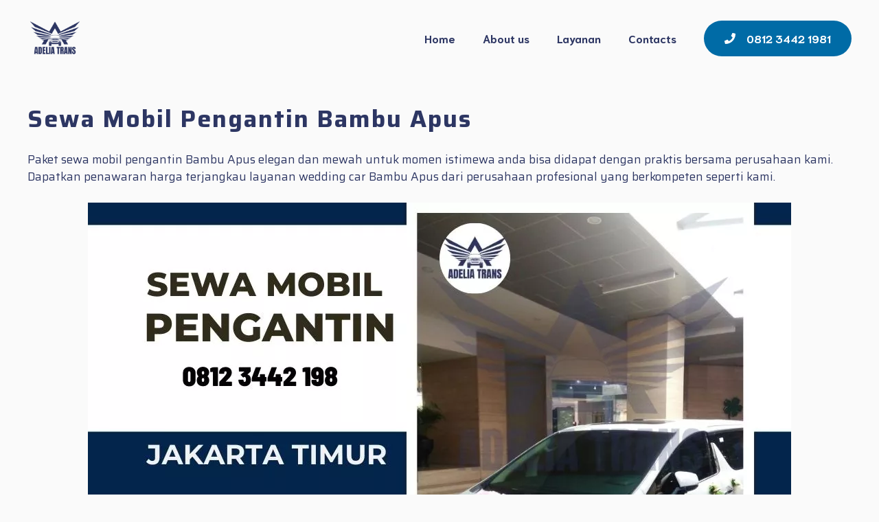

--- FILE ---
content_type: text/html; charset=UTF-8
request_url: https://adeliatrans.com/sewa-mobil-pengantin-bambu-apus/
body_size: 30701
content:
<!DOCTYPE html>
<html lang="en-US" prefix="og: https://ogp.me/ns#">
<head>
	<meta charset="UTF-8">
	<meta name="viewport" content="width=device-width, initial-scale=1">
<!-- Search Engine Optimization by Rank Math - https://rankmath.com/ -->
<title>Sewa Mobil Pengantin Bambu Apus</title>
<meta name="description" content="Paket sewa mobil pengantin Bambu Apus elegan dan mewah untuk momen istimewa anda bisa didapat dengan praktis bersama perusahaan kami. Dapatkan penawaran harga"/>
<meta name="robots" content="follow, index, max-snippet:-1, max-video-preview:-1, max-image-preview:large"/>
<link rel="canonical" href="https://adeliatrans.com/sewa-mobil-pengantin-bambu-apus/" />
<meta property="og:locale" content="en_US" />
<meta property="og:type" content="article" />
<meta property="og:title" content="Sewa Mobil Pengantin Bambu Apus" />
<meta property="og:description" content="Paket sewa mobil pengantin Bambu Apus elegan dan mewah untuk momen istimewa anda bisa didapat dengan praktis bersama perusahaan kami. Dapatkan penawaran harga" />
<meta property="og:url" content="https://adeliatrans.com/sewa-mobil-pengantin-bambu-apus/" />
<meta property="og:site_name" content="Adelia Trans" />
<meta property="article:publisher" content="https://www.facebook.com/TravelAdelia/" />
<meta property="article:author" content="https://www.facebook.com/TravelAdelia" />
<meta property="article:section" content="Rental Mobil" />
<meta property="og:updated_time" content="2023-02-25T10:40:48+07:00" />
<meta property="og:image" content="https://adeliatrans.com/wp-content/uploads/2023/02/sewa-mobil-pengantin-jakarta-timur-wedding-pernikahan.webp" />
<meta property="og:image:secure_url" content="https://adeliatrans.com/wp-content/uploads/2023/02/sewa-mobil-pengantin-jakarta-timur-wedding-pernikahan.webp" />
<meta property="og:image:width" content="1024" />
<meta property="og:image:height" content="768" />
<meta property="og:image:alt" content="[pgp_title]" />
<meta property="og:image:type" content="image/webp" />
<meta name="twitter:card" content="summary_large_image" />
<meta name="twitter:title" content="Sewa Mobil Pengantin Bambu Apus" />
<meta name="twitter:description" content="Paket sewa mobil pengantin Bambu Apus elegan dan mewah untuk momen istimewa anda bisa didapat dengan praktis bersama perusahaan kami. Dapatkan penawaran harga" />
<meta name="twitter:image" content="https://adeliatrans.com/wp-content/uploads/2023/02/sewa-mobil-pengantin-jakarta-timur-wedding-pernikahan.webp" />
<meta name="twitter:label1" content="Written by" />
<meta name="twitter:data1" content="firman" />
<meta name="twitter:label2" content="Time to read" />
<meta name="twitter:data2" content="7 minutes" />
<!-- /Rank Math WordPress SEO plugin -->

<link href='https://fonts.gstatic.com' crossorigin rel='preconnect' />
<link href='https://fonts.googleapis.com' crossorigin rel='preconnect' />
<link rel="alternate" type="application/rss+xml" title="Adelia Trans &raquo; Feed" href="https://adeliatrans.com/feed/" />
<link rel="alternate" type="application/rss+xml" title="Adelia Trans &raquo; Comments Feed" href="https://adeliatrans.com/comments/feed/" />
<link rel="alternate" title="oEmbed (JSON)" type="application/json+oembed" href="https://adeliatrans.com/wp-json/oembed/1.0/embed?url=https%3A%2F%2Fadeliatrans.com%2Fsewa-mobil-pengantin-bambu-apus%2F" />
<link rel="alternate" title="oEmbed (XML)" type="text/xml+oembed" href="https://adeliatrans.com/wp-json/oembed/1.0/embed?url=https%3A%2F%2Fadeliatrans.com%2Fsewa-mobil-pengantin-bambu-apus%2F&#038;format=xml" />
<style id='wp-img-auto-sizes-contain-inline-css'>
img:is([sizes=auto i],[sizes^="auto," i]){contain-intrinsic-size:3000px 1500px}
/*# sourceURL=wp-img-auto-sizes-contain-inline-css */
</style>
<style id='wp-emoji-styles-inline-css'>

	img.wp-smiley, img.emoji {
		display: inline !important;
		border: none !important;
		box-shadow: none !important;
		height: 1em !important;
		width: 1em !important;
		margin: 0 0.07em !important;
		vertical-align: -0.1em !important;
		background: none !important;
		padding: 0 !important;
	}
/*# sourceURL=wp-emoji-styles-inline-css */
</style>
<style id='wp-block-library-inline-css'>
:root{--wp-block-synced-color:#7a00df;--wp-block-synced-color--rgb:122,0,223;--wp-bound-block-color:var(--wp-block-synced-color);--wp-editor-canvas-background:#ddd;--wp-admin-theme-color:#007cba;--wp-admin-theme-color--rgb:0,124,186;--wp-admin-theme-color-darker-10:#006ba1;--wp-admin-theme-color-darker-10--rgb:0,107,160.5;--wp-admin-theme-color-darker-20:#005a87;--wp-admin-theme-color-darker-20--rgb:0,90,135;--wp-admin-border-width-focus:2px}@media (min-resolution:192dpi){:root{--wp-admin-border-width-focus:1.5px}}.wp-element-button{cursor:pointer}:root .has-very-light-gray-background-color{background-color:#eee}:root .has-very-dark-gray-background-color{background-color:#313131}:root .has-very-light-gray-color{color:#eee}:root .has-very-dark-gray-color{color:#313131}:root .has-vivid-green-cyan-to-vivid-cyan-blue-gradient-background{background:linear-gradient(135deg,#00d084,#0693e3)}:root .has-purple-crush-gradient-background{background:linear-gradient(135deg,#34e2e4,#4721fb 50%,#ab1dfe)}:root .has-hazy-dawn-gradient-background{background:linear-gradient(135deg,#faaca8,#dad0ec)}:root .has-subdued-olive-gradient-background{background:linear-gradient(135deg,#fafae1,#67a671)}:root .has-atomic-cream-gradient-background{background:linear-gradient(135deg,#fdd79a,#004a59)}:root .has-nightshade-gradient-background{background:linear-gradient(135deg,#330968,#31cdcf)}:root .has-midnight-gradient-background{background:linear-gradient(135deg,#020381,#2874fc)}:root{--wp--preset--font-size--normal:16px;--wp--preset--font-size--huge:42px}.has-regular-font-size{font-size:1em}.has-larger-font-size{font-size:2.625em}.has-normal-font-size{font-size:var(--wp--preset--font-size--normal)}.has-huge-font-size{font-size:var(--wp--preset--font-size--huge)}.has-text-align-center{text-align:center}.has-text-align-left{text-align:left}.has-text-align-right{text-align:right}.has-fit-text{white-space:nowrap!important}#end-resizable-editor-section{display:none}.aligncenter{clear:both}.items-justified-left{justify-content:flex-start}.items-justified-center{justify-content:center}.items-justified-right{justify-content:flex-end}.items-justified-space-between{justify-content:space-between}.screen-reader-text{border:0;clip-path:inset(50%);height:1px;margin:-1px;overflow:hidden;padding:0;position:absolute;width:1px;word-wrap:normal!important}.screen-reader-text:focus{background-color:#ddd;clip-path:none;color:#444;display:block;font-size:1em;height:auto;left:5px;line-height:normal;padding:15px 23px 14px;text-decoration:none;top:5px;width:auto;z-index:100000}html :where(.has-border-color){border-style:solid}html :where([style*=border-top-color]){border-top-style:solid}html :where([style*=border-right-color]){border-right-style:solid}html :where([style*=border-bottom-color]){border-bottom-style:solid}html :where([style*=border-left-color]){border-left-style:solid}html :where([style*=border-width]){border-style:solid}html :where([style*=border-top-width]){border-top-style:solid}html :where([style*=border-right-width]){border-right-style:solid}html :where([style*=border-bottom-width]){border-bottom-style:solid}html :where([style*=border-left-width]){border-left-style:solid}html :where(img[class*=wp-image-]){height:auto;max-width:100%}:where(figure){margin:0 0 1em}html :where(.is-position-sticky){--wp-admin--admin-bar--position-offset:var(--wp-admin--admin-bar--height,0px)}@media screen and (max-width:600px){html :where(.is-position-sticky){--wp-admin--admin-bar--position-offset:0px}}

/*# sourceURL=wp-block-library-inline-css */
</style><style id='wp-block-group-inline-css'>
.wp-block-group{box-sizing:border-box}:where(.wp-block-group.wp-block-group-is-layout-constrained){position:relative}
/*# sourceURL=https://adeliatrans.com/wp-includes/blocks/group/style.min.css */
</style>
<style id='wp-block-paragraph-inline-css'>
.is-small-text{font-size:.875em}.is-regular-text{font-size:1em}.is-large-text{font-size:2.25em}.is-larger-text{font-size:3em}.has-drop-cap:not(:focus):first-letter{float:left;font-size:8.4em;font-style:normal;font-weight:100;line-height:.68;margin:.05em .1em 0 0;text-transform:uppercase}body.rtl .has-drop-cap:not(:focus):first-letter{float:none;margin-left:.1em}p.has-drop-cap.has-background{overflow:hidden}:root :where(p.has-background){padding:1.25em 2.375em}:where(p.has-text-color:not(.has-link-color)) a{color:inherit}p.has-text-align-left[style*="writing-mode:vertical-lr"],p.has-text-align-right[style*="writing-mode:vertical-rl"]{rotate:180deg}
/*# sourceURL=https://adeliatrans.com/wp-includes/blocks/paragraph/style.min.css */
</style>
<style id='wp-block-spacer-inline-css'>
.wp-block-spacer{clear:both}
/*# sourceURL=https://adeliatrans.com/wp-includes/blocks/spacer/style.min.css */
</style>
<style id='global-styles-inline-css'>
:root{--wp--preset--aspect-ratio--square: 1;--wp--preset--aspect-ratio--4-3: 4/3;--wp--preset--aspect-ratio--3-4: 3/4;--wp--preset--aspect-ratio--3-2: 3/2;--wp--preset--aspect-ratio--2-3: 2/3;--wp--preset--aspect-ratio--16-9: 16/9;--wp--preset--aspect-ratio--9-16: 9/16;--wp--preset--color--black: #000000;--wp--preset--color--cyan-bluish-gray: #abb8c3;--wp--preset--color--white: #ffffff;--wp--preset--color--pale-pink: #f78da7;--wp--preset--color--vivid-red: #cf2e2e;--wp--preset--color--luminous-vivid-orange: #ff6900;--wp--preset--color--luminous-vivid-amber: #fcb900;--wp--preset--color--light-green-cyan: #7bdcb5;--wp--preset--color--vivid-green-cyan: #00d084;--wp--preset--color--pale-cyan-blue: #8ed1fc;--wp--preset--color--vivid-cyan-blue: #0693e3;--wp--preset--color--vivid-purple: #9b51e0;--wp--preset--color--contrast: var(--contrast);--wp--preset--color--base: var(--base);--wp--preset--color--base-2: var(--base-2);--wp--preset--color--base-3: var(--base-3);--wp--preset--color--base-4: var(--base-4);--wp--preset--color--accent: var(--accent);--wp--preset--gradient--vivid-cyan-blue-to-vivid-purple: linear-gradient(135deg,rgb(6,147,227) 0%,rgb(155,81,224) 100%);--wp--preset--gradient--light-green-cyan-to-vivid-green-cyan: linear-gradient(135deg,rgb(122,220,180) 0%,rgb(0,208,130) 100%);--wp--preset--gradient--luminous-vivid-amber-to-luminous-vivid-orange: linear-gradient(135deg,rgb(252,185,0) 0%,rgb(255,105,0) 100%);--wp--preset--gradient--luminous-vivid-orange-to-vivid-red: linear-gradient(135deg,rgb(255,105,0) 0%,rgb(207,46,46) 100%);--wp--preset--gradient--very-light-gray-to-cyan-bluish-gray: linear-gradient(135deg,rgb(238,238,238) 0%,rgb(169,184,195) 100%);--wp--preset--gradient--cool-to-warm-spectrum: linear-gradient(135deg,rgb(74,234,220) 0%,rgb(151,120,209) 20%,rgb(207,42,186) 40%,rgb(238,44,130) 60%,rgb(251,105,98) 80%,rgb(254,248,76) 100%);--wp--preset--gradient--blush-light-purple: linear-gradient(135deg,rgb(255,206,236) 0%,rgb(152,150,240) 100%);--wp--preset--gradient--blush-bordeaux: linear-gradient(135deg,rgb(254,205,165) 0%,rgb(254,45,45) 50%,rgb(107,0,62) 100%);--wp--preset--gradient--luminous-dusk: linear-gradient(135deg,rgb(255,203,112) 0%,rgb(199,81,192) 50%,rgb(65,88,208) 100%);--wp--preset--gradient--pale-ocean: linear-gradient(135deg,rgb(255,245,203) 0%,rgb(182,227,212) 50%,rgb(51,167,181) 100%);--wp--preset--gradient--electric-grass: linear-gradient(135deg,rgb(202,248,128) 0%,rgb(113,206,126) 100%);--wp--preset--gradient--midnight: linear-gradient(135deg,rgb(2,3,129) 0%,rgb(40,116,252) 100%);--wp--preset--font-size--small: 13px;--wp--preset--font-size--medium: 20px;--wp--preset--font-size--large: 36px;--wp--preset--font-size--x-large: 42px;--wp--preset--spacing--20: 0.44rem;--wp--preset--spacing--30: 0.67rem;--wp--preset--spacing--40: 1rem;--wp--preset--spacing--50: 1.5rem;--wp--preset--spacing--60: 2.25rem;--wp--preset--spacing--70: 3.38rem;--wp--preset--spacing--80: 5.06rem;--wp--preset--shadow--natural: 6px 6px 9px rgba(0, 0, 0, 0.2);--wp--preset--shadow--deep: 12px 12px 50px rgba(0, 0, 0, 0.4);--wp--preset--shadow--sharp: 6px 6px 0px rgba(0, 0, 0, 0.2);--wp--preset--shadow--outlined: 6px 6px 0px -3px rgb(255, 255, 255), 6px 6px rgb(0, 0, 0);--wp--preset--shadow--crisp: 6px 6px 0px rgb(0, 0, 0);}:where(.is-layout-flex){gap: 0.5em;}:where(.is-layout-grid){gap: 0.5em;}body .is-layout-flex{display: flex;}.is-layout-flex{flex-wrap: wrap;align-items: center;}.is-layout-flex > :is(*, div){margin: 0;}body .is-layout-grid{display: grid;}.is-layout-grid > :is(*, div){margin: 0;}:where(.wp-block-columns.is-layout-flex){gap: 2em;}:where(.wp-block-columns.is-layout-grid){gap: 2em;}:where(.wp-block-post-template.is-layout-flex){gap: 1.25em;}:where(.wp-block-post-template.is-layout-grid){gap: 1.25em;}.has-black-color{color: var(--wp--preset--color--black) !important;}.has-cyan-bluish-gray-color{color: var(--wp--preset--color--cyan-bluish-gray) !important;}.has-white-color{color: var(--wp--preset--color--white) !important;}.has-pale-pink-color{color: var(--wp--preset--color--pale-pink) !important;}.has-vivid-red-color{color: var(--wp--preset--color--vivid-red) !important;}.has-luminous-vivid-orange-color{color: var(--wp--preset--color--luminous-vivid-orange) !important;}.has-luminous-vivid-amber-color{color: var(--wp--preset--color--luminous-vivid-amber) !important;}.has-light-green-cyan-color{color: var(--wp--preset--color--light-green-cyan) !important;}.has-vivid-green-cyan-color{color: var(--wp--preset--color--vivid-green-cyan) !important;}.has-pale-cyan-blue-color{color: var(--wp--preset--color--pale-cyan-blue) !important;}.has-vivid-cyan-blue-color{color: var(--wp--preset--color--vivid-cyan-blue) !important;}.has-vivid-purple-color{color: var(--wp--preset--color--vivid-purple) !important;}.has-black-background-color{background-color: var(--wp--preset--color--black) !important;}.has-cyan-bluish-gray-background-color{background-color: var(--wp--preset--color--cyan-bluish-gray) !important;}.has-white-background-color{background-color: var(--wp--preset--color--white) !important;}.has-pale-pink-background-color{background-color: var(--wp--preset--color--pale-pink) !important;}.has-vivid-red-background-color{background-color: var(--wp--preset--color--vivid-red) !important;}.has-luminous-vivid-orange-background-color{background-color: var(--wp--preset--color--luminous-vivid-orange) !important;}.has-luminous-vivid-amber-background-color{background-color: var(--wp--preset--color--luminous-vivid-amber) !important;}.has-light-green-cyan-background-color{background-color: var(--wp--preset--color--light-green-cyan) !important;}.has-vivid-green-cyan-background-color{background-color: var(--wp--preset--color--vivid-green-cyan) !important;}.has-pale-cyan-blue-background-color{background-color: var(--wp--preset--color--pale-cyan-blue) !important;}.has-vivid-cyan-blue-background-color{background-color: var(--wp--preset--color--vivid-cyan-blue) !important;}.has-vivid-purple-background-color{background-color: var(--wp--preset--color--vivid-purple) !important;}.has-black-border-color{border-color: var(--wp--preset--color--black) !important;}.has-cyan-bluish-gray-border-color{border-color: var(--wp--preset--color--cyan-bluish-gray) !important;}.has-white-border-color{border-color: var(--wp--preset--color--white) !important;}.has-pale-pink-border-color{border-color: var(--wp--preset--color--pale-pink) !important;}.has-vivid-red-border-color{border-color: var(--wp--preset--color--vivid-red) !important;}.has-luminous-vivid-orange-border-color{border-color: var(--wp--preset--color--luminous-vivid-orange) !important;}.has-luminous-vivid-amber-border-color{border-color: var(--wp--preset--color--luminous-vivid-amber) !important;}.has-light-green-cyan-border-color{border-color: var(--wp--preset--color--light-green-cyan) !important;}.has-vivid-green-cyan-border-color{border-color: var(--wp--preset--color--vivid-green-cyan) !important;}.has-pale-cyan-blue-border-color{border-color: var(--wp--preset--color--pale-cyan-blue) !important;}.has-vivid-cyan-blue-border-color{border-color: var(--wp--preset--color--vivid-cyan-blue) !important;}.has-vivid-purple-border-color{border-color: var(--wp--preset--color--vivid-purple) !important;}.has-vivid-cyan-blue-to-vivid-purple-gradient-background{background: var(--wp--preset--gradient--vivid-cyan-blue-to-vivid-purple) !important;}.has-light-green-cyan-to-vivid-green-cyan-gradient-background{background: var(--wp--preset--gradient--light-green-cyan-to-vivid-green-cyan) !important;}.has-luminous-vivid-amber-to-luminous-vivid-orange-gradient-background{background: var(--wp--preset--gradient--luminous-vivid-amber-to-luminous-vivid-orange) !important;}.has-luminous-vivid-orange-to-vivid-red-gradient-background{background: var(--wp--preset--gradient--luminous-vivid-orange-to-vivid-red) !important;}.has-very-light-gray-to-cyan-bluish-gray-gradient-background{background: var(--wp--preset--gradient--very-light-gray-to-cyan-bluish-gray) !important;}.has-cool-to-warm-spectrum-gradient-background{background: var(--wp--preset--gradient--cool-to-warm-spectrum) !important;}.has-blush-light-purple-gradient-background{background: var(--wp--preset--gradient--blush-light-purple) !important;}.has-blush-bordeaux-gradient-background{background: var(--wp--preset--gradient--blush-bordeaux) !important;}.has-luminous-dusk-gradient-background{background: var(--wp--preset--gradient--luminous-dusk) !important;}.has-pale-ocean-gradient-background{background: var(--wp--preset--gradient--pale-ocean) !important;}.has-electric-grass-gradient-background{background: var(--wp--preset--gradient--electric-grass) !important;}.has-midnight-gradient-background{background: var(--wp--preset--gradient--midnight) !important;}.has-small-font-size{font-size: var(--wp--preset--font-size--small) !important;}.has-medium-font-size{font-size: var(--wp--preset--font-size--medium) !important;}.has-large-font-size{font-size: var(--wp--preset--font-size--large) !important;}.has-x-large-font-size{font-size: var(--wp--preset--font-size--x-large) !important;}
/*# sourceURL=global-styles-inline-css */
</style>

<style id='classic-theme-styles-inline-css'>
/*! This file is auto-generated */
.wp-block-button__link{color:#fff;background-color:#32373c;border-radius:9999px;box-shadow:none;text-decoration:none;padding:calc(.667em + 2px) calc(1.333em + 2px);font-size:1.125em}.wp-block-file__button{background:#32373c;color:#fff;text-decoration:none}
/*# sourceURL=/wp-includes/css/classic-themes.min.css */
</style>
<link rel='stylesheet' id='generate-style-css' href='https://adeliatrans.com/wp-content/themes/generatepress/assets/css/main.min.css?ver=3.5.1' media='all' />
<style id='generate-style-inline-css'>
.no-featured-image-padding .featured-image {margin-left:-40px;margin-right:-40px;}.post-image-above-header .no-featured-image-padding .inside-article .featured-image {margin-top:-40px;}@media (max-width:768px){.no-featured-image-padding .featured-image {margin-left:-30px;margin-right:-30px;}.post-image-above-header .no-featured-image-padding .inside-article .featured-image {margin-top:-60px;}}
body{background-color:var(--base-3);color:var(--contrast);}a{color:var(--accent);}a:hover, a:focus, a:active{color:var(--contrast);}.grid-container{max-width:1400px;}.wp-block-group__inner-container{max-width:1400px;margin-left:auto;margin-right:auto;}.site-header .header-image{width:80px;}:root{--contrast:#2d3663;--base:#cce1ed;--base-2:#e4e4e9;--base-3:#fafafa;--base-4:#ffffff;--accent:#006ba6;}:root .has-contrast-color{color:var(--contrast);}:root .has-contrast-background-color{background-color:var(--contrast);}:root .has-base-color{color:var(--base);}:root .has-base-background-color{background-color:var(--base);}:root .has-base-2-color{color:var(--base-2);}:root .has-base-2-background-color{background-color:var(--base-2);}:root .has-base-3-color{color:var(--base-3);}:root .has-base-3-background-color{background-color:var(--base-3);}:root .has-base-4-color{color:var(--base-4);}:root .has-base-4-background-color{background-color:var(--base-4);}:root .has-accent-color{color:var(--accent);}:root .has-accent-background-color{background-color:var(--accent);}h1{font-family:Saira, sans-serif;font-weight:700;font-size:35px;margin-bottom:1.2em;}@media (max-width:768px){h1{font-size:27px;letter-spacing:-1px;}}h2{font-family:Saira, sans-serif;font-weight:700;font-size:30px;line-height:1.2em;margin-bottom:1.2em;}@media (max-width:768px){h2{font-size:24px;}}h3{font-family:Saira, sans-serif;font-weight:700;font-size:26px;}@media (max-width:768px){h3{font-size:20px;}}h4{font-family:Saira, sans-serif;font-weight:700;font-size:22px;margin-bottom:1.2em;}@media (max-width:768px){h4{font-size:18px;}}h5{font-family:Saira, sans-serif;font-weight:700;font-size:18px;margin-bottom:15px;}@media (max-width:768px){h5{font-size:18px;}}h6{font-family:Saira, sans-serif;font-weight:700;font-size:16px;}@media (max-width:768px){h6{font-size:15px;}}body, button, input, select, textarea{font-family:Saira, sans-serif;}.main-title{font-family:Niramit, sans-serif;font-size:25px;}.main-navigation a, .main-navigation .menu-toggle, .main-navigation .menu-bar-items{font-family:Niramit, sans-serif;font-weight:700;font-size:16px;}button:not(.menu-toggle),html input[type="button"],input[type="reset"],input[type="submit"],.button,.wp-block-button .wp-block-button__link{font-family:Saira, sans-serif;}.widget-title{font-weight:700;}.top-bar{background-color:#636363;color:#ffffff;}.top-bar a{color:#ffffff;}.top-bar a:hover{color:#303030;}.main-title a,.main-title a:hover{color:var(--contrast);}.site-description{color:var(--contrast);}.main-navigation,.main-navigation ul ul{background-color:var(--base-3);}.main-navigation .main-nav ul li a, .main-navigation .menu-toggle, .main-navigation .menu-bar-items{color:var(--contrast);}.main-navigation .main-nav ul li:not([class*="current-menu-"]):hover > a, .main-navigation .main-nav ul li:not([class*="current-menu-"]):focus > a, .main-navigation .main-nav ul li.sfHover:not([class*="current-menu-"]) > a, .main-navigation .menu-bar-item:hover > a, .main-navigation .menu-bar-item.sfHover > a{color:var(--accent);}button.menu-toggle:hover,button.menu-toggle:focus{color:var(--contrast);}.main-navigation .main-nav ul li[class*="current-menu-"] > a{color:var(--accent);}.navigation-search input[type="search"],.navigation-search input[type="search"]:active, .navigation-search input[type="search"]:focus, .main-navigation .main-nav ul li.search-item.active > a, .main-navigation .menu-bar-items .search-item.active > a{color:var(--accent);}.main-navigation ul ul{background-color:#eaeaea;}.main-navigation .main-nav ul ul li a{color:#515151;}.main-navigation .main-nav ul ul li:not([class*="current-menu-"]):hover > a,.main-navigation .main-nav ul ul li:not([class*="current-menu-"]):focus > a, .main-navigation .main-nav ul ul li.sfHover:not([class*="current-menu-"]) > a{color:#7a8896;background-color:#eaeaea;}.main-navigation .main-nav ul ul li[class*="current-menu-"] > a{color:#7a8896;background-color:#eaeaea;}.separate-containers .inside-article, .separate-containers .comments-area, .separate-containers .page-header, .one-container .container, .separate-containers .paging-navigation, .inside-page-header{color:var(--contrast);background-color:var(--base-3);}.inside-article a,.paging-navigation a,.comments-area a,.page-header a{color:var(--accent);}.inside-article a:hover,.paging-navigation a:hover,.comments-area a:hover,.page-header a:hover{color:var(--contrast);}.entry-title a{color:#222222;}.entry-title a:hover{color:#55555e;}.entry-meta{color:#595959;}h1{color:var(--contrast);}h2{color:var(--contrast);}h3{color:var(--contrast);}h4{color:var(--contrast);}h5{color:var(--contrast);}h6{color:var(--contrast);}.sidebar .widget{background-color:var(--base-4);}.footer-widgets{background-color:#ffffff;}.footer-widgets .widget-title{color:#000000;}.site-info{color:#ffffff;background-color:#55555e;}.site-info a{color:#ffffff;}.site-info a:hover{color:#d3d3d3;}.footer-bar .widget_nav_menu .current-menu-item a{color:#d3d3d3;}input[type="text"],input[type="email"],input[type="url"],input[type="password"],input[type="search"],input[type="tel"],input[type="number"],textarea,select{color:var(--contrast);background-color:var(--base-4);border-color:var(--base-2);}input[type="text"]:focus,input[type="email"]:focus,input[type="url"]:focus,input[type="password"]:focus,input[type="search"]:focus,input[type="tel"]:focus,input[type="number"]:focus,textarea:focus,select:focus{color:var(--contrast);background-color:var(--base-4);border-color:var(--accent);}button,html input[type="button"],input[type="reset"],input[type="submit"],a.button,a.wp-block-button__link:not(.has-background){color:#ffffff;background-color:var(--accent);}button:hover,html input[type="button"]:hover,input[type="reset"]:hover,input[type="submit"]:hover,a.button:hover,button:focus,html input[type="button"]:focus,input[type="reset"]:focus,input[type="submit"]:focus,a.button:focus,a.wp-block-button__link:not(.has-background):active,a.wp-block-button__link:not(.has-background):focus,a.wp-block-button__link:not(.has-background):hover{color:#ffffff;background-color:var(--contrast-2);}a.generate-back-to-top{background-color:rgba( 0,0,0,0.4 );color:#ffffff;}a.generate-back-to-top:hover,a.generate-back-to-top:focus{background-color:rgba( 0,0,0,0.6 );color:#ffffff;}:root{--gp-search-modal-bg-color:var(--base-3);--gp-search-modal-text-color:var(--contrast);--gp-search-modal-overlay-bg-color:rgba(0,0,0,0.2);}@media (max-width: 1100px){.main-navigation .menu-bar-item:hover > a, .main-navigation .menu-bar-item.sfHover > a{background:none;color:var(--contrast);}}.inside-header{padding:10px 40px 10px 40px;}.nav-below-header .main-navigation .inside-navigation.grid-container, .nav-above-header .main-navigation .inside-navigation.grid-container{padding:0px 20px 0px 20px;}.separate-containers .inside-article, .separate-containers .comments-area, .separate-containers .page-header, .separate-containers .paging-navigation, .one-container .site-content, .inside-page-header{padding:40px 40px 0px 40px;}.site-main .wp-block-group__inner-container{padding:40px 40px 0px 40px;}.separate-containers .paging-navigation{padding-top:20px;padding-bottom:20px;}.entry-content .alignwide, body:not(.no-sidebar) .entry-content .alignfull{margin-left:-40px;width:calc(100% + 80px);max-width:calc(100% + 80px);}.sidebar .widget, .page-header, .widget-area .main-navigation, .site-main > *{margin-bottom:0px;}.separate-containers .site-main{margin:0px;}.both-right .inside-left-sidebar,.both-left .inside-left-sidebar{margin-right:0px;}.both-right .inside-right-sidebar,.both-left .inside-right-sidebar{margin-left:0px;}.one-container.archive .post:not(:last-child):not(.is-loop-template-item), .one-container.blog .post:not(:last-child):not(.is-loop-template-item){padding-bottom:0px;}.separate-containers .featured-image{margin-top:0px;}.separate-containers .inside-right-sidebar, .separate-containers .inside-left-sidebar{margin-top:0px;margin-bottom:0px;}.rtl .menu-item-has-children .dropdown-menu-toggle{padding-left:20px;}.rtl .main-navigation .main-nav ul li.menu-item-has-children > a{padding-right:20px;}@media (max-width:768px){.separate-containers .inside-article, .separate-containers .comments-area, .separate-containers .page-header, .separate-containers .paging-navigation, .one-container .site-content, .inside-page-header{padding:60px 30px 0px 30px;}.site-main .wp-block-group__inner-container{padding:60px 30px 0px 30px;}.inside-top-bar{padding-right:30px;padding-left:30px;}.inside-header{padding-top:20px;padding-right:30px;padding-bottom:20px;padding-left:50px;}.widget-area .widget{padding-top:30px;padding-right:30px;padding-bottom:30px;padding-left:30px;}.footer-widgets-container{padding-top:30px;padding-right:30px;padding-bottom:30px;padding-left:30px;}.inside-site-info{padding-right:30px;padding-left:30px;}.entry-content .alignwide, body:not(.no-sidebar) .entry-content .alignfull{margin-left:-30px;width:calc(100% + 60px);max-width:calc(100% + 60px);}.one-container .site-main .paging-navigation{margin-bottom:0px;}}/* End cached CSS */.is-right-sidebar{width:30%;}.is-left-sidebar{width:30%;}.site-content .content-area{width:100%;}@media (max-width: 1100px){.main-navigation .menu-toggle,.sidebar-nav-mobile:not(#sticky-placeholder){display:block;}.main-navigation ul,.gen-sidebar-nav,.main-navigation:not(.slideout-navigation):not(.toggled) .main-nav > ul,.has-inline-mobile-toggle #site-navigation .inside-navigation > *:not(.navigation-search):not(.main-nav){display:none;}.nav-align-right .inside-navigation,.nav-align-center .inside-navigation{justify-content:space-between;}.has-inline-mobile-toggle .mobile-menu-control-wrapper{display:flex;flex-wrap:wrap;}.has-inline-mobile-toggle .inside-header{flex-direction:row;text-align:left;flex-wrap:wrap;}.has-inline-mobile-toggle .header-widget,.has-inline-mobile-toggle #site-navigation{flex-basis:100%;}.nav-float-left .has-inline-mobile-toggle #site-navigation{order:10;}}
.dynamic-author-image-rounded{border-radius:100%;}.dynamic-featured-image, .dynamic-author-image{vertical-align:middle;}.one-container.blog .dynamic-content-template:not(:last-child), .one-container.archive .dynamic-content-template:not(:last-child){padding-bottom:0px;}.dynamic-entry-excerpt > p:last-child{margin-bottom:0px;}
.main-navigation .main-nav ul li a,.menu-toggle,.main-navigation .menu-bar-item > a{transition: line-height 300ms ease}.main-navigation.toggled .main-nav > ul{background-color: var(--base-3)}.sticky-enabled .gen-sidebar-nav.is_stuck .main-navigation {margin-bottom: 0px;}.sticky-enabled .gen-sidebar-nav.is_stuck {z-index: 500;}.sticky-enabled .main-navigation.is_stuck {box-shadow: 0 2px 2px -2px rgba(0, 0, 0, .2);}.navigation-stick:not(.gen-sidebar-nav) {left: 0;right: 0;width: 100% !important;}.nav-float-right .navigation-stick {width: 100% !important;left: 0;}.nav-float-right .navigation-stick .navigation-branding {margin-right: auto;}.main-navigation.has-sticky-branding:not(.grid-container) .inside-navigation:not(.grid-container) .navigation-branding{margin-left: 10px;}.main-navigation.navigation-stick.has-sticky-branding .inside-navigation.grid-container{padding-left:40px;padding-right:40px;}@media (max-width:768px){.main-navigation.navigation-stick.has-sticky-branding .inside-navigation.grid-container{padding-left:0;padding-right:0;}}
.post-image:not(:first-child), .page-content:not(:first-child), .entry-content:not(:first-child), .entry-summary:not(:first-child), footer.entry-meta{margin-top:1.5em;}.post-image-above-header .inside-article div.featured-image, .post-image-above-header .inside-article div.post-image{margin-bottom:1.5em;}
/*# sourceURL=generate-style-inline-css */
</style>
<link rel='stylesheet' id='generate-child-css' href='https://adeliatrans.com/wp-content/themes/generatepress_child/style.css?ver=1731444812' media='all' />
<link rel='stylesheet' id='generate-google-fonts-css' href='https://fonts.googleapis.com/css?family=Niramit%3A200%2C200italic%2C300%2C300italic%2Cregular%2Citalic%2C500%2C500italic%2C600%2C600italic%2C700%2C700italic%7CLora%3Aregular%2C500%2C600%2C700%2Citalic%2C500italic%2C600italic%2C700italic%7CSaira%3A100%2C200%2C300%2Cregular%2C500%2C600%2C700%2C800%2C900%2C100italic%2C200italic%2C300italic%2Citalic%2C500italic%2C600italic%2C700italic%2C800italic%2C900italic&#038;display=auto&#038;ver=3.5.1' media='all' />
<style id='generateblocks-inline-css'>
.gb-button-wrapper{display:flex;flex-wrap:wrap;align-items:flex-start;justify-content:flex-start;clear:both;}.gb-button-wrapper-df3e5eb9{margin-top:20px;margin-bottom:20px;margin-left:20px;}.gb-button-wrapper-21a81ac4{justify-content:flex-end;}.gb-button-wrapper-afbce320{margin-top:40px;}.gb-button-wrapper-efa8583c{justify-content:center;}.gb-button-wrapper a.gb-button-41d5c901, .gb-button-wrapper a.gb-button-41d5c901:visited{font-family:Niramit, sans-serif;padding:14px 30px;border-radius:9999px;background-color:var(--accent);color:var(--base-4);text-decoration:none;display:inline-flex;align-items:center;justify-content:center;text-align:center;}.gb-button-wrapper a.gb-button-41d5c901:hover, .gb-button-wrapper a.gb-button-41d5c901:active, .gb-button-wrapper a.gb-button-41d5c901:focus{background-color:var(--contrast);color:var(--base-4);}.gb-button-wrapper a.gb-button-41d5c901 .gb-icon{font-size:1em;line-height:0;padding-right:1em;align-items:center;display:inline-flex;}.gb-button-wrapper a.gb-button-41d5c901 .gb-icon svg{height:1em;width:1em;fill:currentColor;}.gb-button-wrapper a.gb-button-3d20922e, .gb-button-wrapper a.gb-button-3d20922e:visited{font-family:Niramit, sans-serif;padding:14px 30px;border-top:2px solid var(--contrast);border-right:2px solid var(--contrast);border-bottom:2px solid var(--contrast);background-color:var(--contrast);color:var(--base-4);text-decoration:none;display:inline-flex;align-items:center;justify-content:center;text-align:center;}.gb-button-wrapper a.gb-button-3d20922e:hover, .gb-button-wrapper a.gb-button-3d20922e:active, .gb-button-wrapper a.gb-button-3d20922e:focus{border-top-color:var(--contrast);border-right-color:var(--contrast);border-bottom-color:var(--contrast);background-color:var(--base-2);color:var(--contrast);}.gb-button-wrapper a.gb-button-3d20922e .gb-icon{font-size:1em;line-height:0;padding-right:1em;align-items:center;display:inline-flex;}.gb-button-wrapper a.gb-button-3d20922e .gb-icon svg{height:1em;width:1em;fill:currentColor;}.gb-button-wrapper a.gb-button-7a838e2e{display:inline-flex;align-items:center;justify-content:center;font-family:Niramit, sans-serif;font-size:16px;font-weight:700;text-transform:uppercase;text-align:center;padding:14px 30px;border-radius:9999px;border:2px solid var(--base-4);background-color:var(--contrast);color:var(--base-4);text-decoration:none;}.gb-button-wrapper a.gb-button-7a838e2e:hover, .gb-button-wrapper a.gb-button-7a838e2e:active, .gb-button-wrapper a.gb-button-7a838e2e:focus{background-color:var(--accent);}.gb-button-wrapper a.gb-button-7a838e2e .gb-icon{font-size:1em;line-height:0;padding-left:1em;}.gb-button-wrapper a.gb-button-7a838e2e .gb-icon svg{height:1em;width:1em;fill:currentColor;}.gb-button-wrapper a.gb-button-f0ec5ee2{display:inline-flex;align-items:center;justify-content:center;font-size:24px;font-weight:600;text-align:center;padding:8px;margin-right:10px;border-radius:40px;border:2px solid;background-color:var(--base-4);color:var(--contrast);text-decoration:none;}.gb-button-wrapper a.gb-button-f0ec5ee2:hover, .gb-button-wrapper a.gb-button-f0ec5ee2:active, .gb-button-wrapper a.gb-button-f0ec5ee2:focus{background-color:var(--contrast);color:var(--base-4);}.gb-button-wrapper a.gb-button-f0ec5ee2 .gb-icon{font-size:0.5em;line-height:0;}.gb-button-wrapper a.gb-button-f0ec5ee2 .gb-icon svg{height:1em;width:1em;fill:currentColor;}.gb-button-wrapper a.gb-button-969a9d8b{display:inline-flex;align-items:center;justify-content:center;font-size:24px;font-weight:600;text-align:center;padding:8px;margin-right:10px;border-radius:40px;border:2px solid;background-color:var(--base-4);color:var(--contrast);text-decoration:none;}.gb-button-wrapper a.gb-button-969a9d8b:hover, .gb-button-wrapper a.gb-button-969a9d8b:active, .gb-button-wrapper a.gb-button-969a9d8b:focus{background-color:var(--contrast);color:var(--base-4);}.gb-button-wrapper a.gb-button-969a9d8b .gb-icon{font-size:0.5em;line-height:0;}.gb-button-wrapper a.gb-button-969a9d8b .gb-icon svg{height:1em;width:1em;fill:currentColor;}.gb-button-wrapper a.gb-button-da5082e7{display:inline-flex;align-items:center;justify-content:center;font-size:24px;font-weight:600;text-align:center;padding:8px;margin-right:10px;border-radius:40px;border:2px solid;background-color:var(--base-4);color:var(--contrast);text-decoration:none;}.gb-button-wrapper a.gb-button-da5082e7:hover, .gb-button-wrapper a.gb-button-da5082e7:active, .gb-button-wrapper a.gb-button-da5082e7:focus{background-color:var(--contrast);color:var(--base-4);}.gb-button-wrapper a.gb-button-da5082e7 .gb-icon{font-size:0.5em;line-height:0;}.gb-button-wrapper a.gb-button-da5082e7 .gb-icon svg{height:1em;width:1em;fill:currentColor;}.gb-button-wrapper a.gb-button-7d6afe10{display:inline-flex;align-items:center;justify-content:center;font-size:24px;font-weight:600;text-align:center;padding:8px;border-radius:40px;border:2px solid;background-color:var(--base-4);color:var(--contrast);text-decoration:none;}.gb-button-wrapper a.gb-button-7d6afe10:hover, .gb-button-wrapper a.gb-button-7d6afe10:active, .gb-button-wrapper a.gb-button-7d6afe10:focus{background-color:var(--contrast);color:var(--base-4);}.gb-button-wrapper a.gb-button-7d6afe10 .gb-icon{font-size:0.5em;line-height:0;}.gb-button-wrapper a.gb-button-7d6afe10 .gb-icon svg{height:1em;width:1em;fill:currentColor;}.gb-button-wrapper a.gb-button-9bc8f1bf{display:inline-flex;align-items:center;justify-content:center;text-align:center;padding:15px 20px;background-color:var(--accent);color:#ffffff;text-decoration:none;}.gb-button-wrapper a.gb-button-9bc8f1bf:hover, .gb-button-wrapper a.gb-button-9bc8f1bf:active, .gb-button-wrapper a.gb-button-9bc8f1bf:focus{background-color:#222222;color:#ffffff;}.gb-button-wrapper a.gb-button-9bc8f1bf .gb-icon{font-size:1em;line-height:0;padding-right:0.5em;}.gb-button-wrapper a.gb-button-9bc8f1bf .gb-icon svg{height:1em;width:1em;fill:currentColor;}.gb-button-wrapper a.gb-button-89510acc{display:inline-flex;align-items:center;justify-content:center;text-align:center;padding:15px 20px;background-color:#128c7e;color:#ffffff;text-decoration:none;}.gb-button-wrapper a.gb-button-89510acc:hover, .gb-button-wrapper a.gb-button-89510acc:active, .gb-button-wrapper a.gb-button-89510acc:focus{background-color:#222222;color:#ffffff;}.gb-button-wrapper a.gb-button-89510acc .gb-icon{font-size:1em;line-height:0;padding-right:0.5em;}.gb-button-wrapper a.gb-button-89510acc .gb-icon svg{height:1em;width:1em;fill:currentColor;}.gb-container-6a896cfa{margin-top:0px;background-color:var(--accent);position:relative;z-index:1;}.gb-container-6a896cfa > .gb-inside-container{padding:40px;max-width:1400px;margin-left:auto;margin-right:auto;}.gb-grid-wrapper > .gb-grid-column-6a896cfa > .gb-container{display:flex;flex-direction:column;height:100%;}.gb-grid-wrapper > .gb-grid-column-663b5c00 > .gb-container{display:flex;flex-direction:column;height:100%;}.gb-grid-wrapper > .gb-grid-column-b0fc63e8{flex-grow:1;}.gb-grid-wrapper > .gb-grid-column-b0fc63e8 > .gb-container{display:flex;flex-direction:column;height:100%;}.gb-container-ba23d58b{background-color:var(--contrast);}.gb-container-ba23d58b > .gb-inside-container{padding:100px 40px;max-width:1400px;margin-left:auto;margin-right:auto;z-index:1;position:relative;}.gb-grid-wrapper > .gb-grid-column-ba23d58b > .gb-container{display:flex;flex-direction:column;height:100%;}.gb-grid-wrapper > .gb-grid-column-b43166c8{width:33.33%;}.gb-grid-wrapper > .gb-grid-column-b43166c8 > .gb-container{display:flex;flex-direction:column;height:100%;}.gb-grid-wrapper > .gb-grid-column-c039f873{width:33.33%;}.gb-grid-wrapper > .gb-grid-column-c039f873 > .gb-container{display:flex;flex-direction:column;height:100%;}.gb-grid-wrapper > .gb-grid-column-79e5c517{width:33.33%;}.gb-grid-wrapper > .gb-grid-column-79e5c517 > .gb-container{display:flex;flex-direction:column;height:100%;}.gb-container-3a035f8d{border-top:1px solid var(--base-2);background-color:var(--contrast);}.gb-container-3a035f8d > .gb-inside-container{padding:25px 40px;max-width:1400px;margin-left:auto;margin-right:auto;}.gb-grid-wrapper > .gb-grid-column-3a035f8d > .gb-container{display:flex;flex-direction:column;height:100%;}.gb-grid-wrapper > .gb-grid-column-97902f73 > .gb-container{display:flex;flex-direction:column;height:100%;}.gb-grid-wrapper > .gb-grid-column-f403ed1b{flex-grow:1;}.gb-grid-wrapper > .gb-grid-column-f403ed1b > .gb-container{display:flex;flex-direction:column;height:100%;}.gb-grid-wrapper > .gb-grid-column-7003965f > .gb-container{display:flex;flex-direction:column;height:100%;}.gb-grid-wrapper-e4b590ad{display:flex;flex-wrap:wrap;align-items:center;margin-left:-60px;}.gb-grid-wrapper-e4b590ad > .gb-grid-column{box-sizing:border-box;padding-left:60px;padding-bottom:40px;}.gb-grid-wrapper-a653f470{display:flex;flex-wrap:wrap;margin-left:-100px;}.gb-grid-wrapper-a653f470 > .gb-grid-column{box-sizing:border-box;padding-left:100px;}.gb-grid-wrapper-b010584c{display:flex;flex-wrap:wrap;align-items:center;margin-left:-20px;}.gb-grid-wrapper-b010584c > .gb-grid-column{box-sizing:border-box;padding-left:20px;}.gb-grid-wrapper-481dd47b{display:flex;flex-wrap:wrap;justify-content:flex-end;margin-left:-20px;}.gb-grid-wrapper-481dd47b > .gb-grid-column{box-sizing:border-box;padding-left:20px;}h3.gb-headline-018131c2{text-align:center;margin-bottom:0em;color:var(--base-3);}h3.gb-headline-15493296{margin-bottom:1em;color:var(--base-4);}p.gb-headline-2dbf5ffd{font-size:15px;margin-bottom:0px;color:var(--base-2);}p.gb-headline-2dbf5ffd a{color:#ffffff;}h3.gb-headline-e25eb4fb{margin-bottom:1em;color:var(--base-4);}p.gb-headline-39307f32{font-size:14px;color:#ffffff;}p.gb-headline-39307f32 a{color:#ffffff;}p.gb-headline-a5555645{font-size:14px;font-weight:normal;color:#ffffff;}p.gb-headline-a5555645 a{color:#ffffff;}p.gb-headline-a3dd04fa{font-size:14px;color:#ffffff;}p.gb-headline-a3dd04fa a{color:#ffffff;}p.gb-headline-f9e54a95{font-size:14px;color:#ffffff;}p.gb-headline-f9e54a95 a{color:#ffffff;}p.gb-headline-197d953d{font-size:14px;color:#ffffff;}p.gb-headline-197d953d a{color:#ffffff;}h3.gb-headline-9d5bed3e{margin-bottom:1em;color:var(--base-4);}p.gb-headline-dbfb272d{display:flex;align-items:center;font-size:15px;text-transform:capitalize;color:var(--base-2);}p.gb-headline-dbfb272d .gb-icon{line-height:0;padding-right:1em;}p.gb-headline-dbfb272d .gb-icon svg{width:1.4em;height:1.4em;fill:currentColor;}p.gb-headline-8df5ae0d{display:flex;align-items:center;font-size:15px;text-transform:capitalize;color:var(--base-2);}p.gb-headline-8df5ae0d a{color:var(--base);}p.gb-headline-8df5ae0d a:hover{color:var(--base-4);}p.gb-headline-8df5ae0d .gb-icon{line-height:0;padding-right:1em;}p.gb-headline-8df5ae0d .gb-icon svg{width:1.4em;height:1.4em;fill:currentColor;}p.gb-headline-102b5a4a{font-size:15px;margin-bottom:0px;color:var(--base-2);}p.gb-headline-102b5a4a a{color:var(--base);}p.gb-headline-102b5a4a a:hover{color:var(--base-4);}p.gb-headline-6b46c508{font-size:15px;text-transform:capitalize;margin-bottom:0px;color:var(--base-2);}p.gb-headline-6b46c508 a{color:var(--base);}p.gb-headline-6b46c508 a:hover{color:var(--base-4);}@media (min-width: 1025px) {.gb-button-wrapper-efa8583c > .gb-button{flex:1;}}@media (max-width: 1024px) {.gb-container-6a896cfa > .gb-inside-container{padding-right:40px;padding-left:40px;}.gb-grid-wrapper > .gb-grid-column-b0fc63e8{flex-grow:1;}.gb-container-ba23d58b > .gb-inside-container{padding-top:80px;padding-bottom:80px;}.gb-grid-wrapper-a653f470{margin-left:-60px;}.gb-grid-wrapper-a653f470 > .gb-grid-column{padding-left:60px;}}@media (max-width: 1024px) and (min-width: 768px) {.gb-button-wrapper-efa8583c{flex-direction:column;}.gb-button-wrapper-efa8583c > .gb-button{flex:1;width:100%;box-sizing:border-box;}}@media (max-width: 767px) {.gb-button-wrapper-21a81ac4{justify-content:center;}.gb-button-wrapper-efa8583c > .gb-button{flex:1;}.gb-button-wrapper a.gb-button-7a838e2e{font-size:15px;}.gb-container-6a896cfa > .gb-inside-container{padding-right:30px;padding-left:30px;}.gb-grid-wrapper > .gb-grid-column-663b5c00{flex-grow:1;}.gb-container-ba23d58b > .gb-inside-container{padding:60px 30px;}.gb-grid-wrapper > .gb-grid-column-b43166c8{width:100%;}.gb-grid-wrapper > .gb-grid-column-c039f873{width:100%;}.gb-grid-wrapper > .gb-grid-column-79e5c517{width:100%;}.gb-grid-wrapper > div.gb-grid-column-79e5c517{padding-bottom:0;}.gb-container-3a035f8d > .gb-inside-container{padding-right:30px;padding-bottom:25px;padding-left:30px;}.gb-container-97902f73{text-align:center;}.gb-grid-wrapper > .gb-grid-column-97902f73{width:100%;}.gb-grid-wrapper > .gb-grid-column-f403ed1b{width:100%;}.gb-grid-wrapper > div.gb-grid-column-f403ed1b{padding-bottom:0;}.gb-grid-wrapper-a653f470 > .gb-grid-column{padding-bottom:80px;}.gb-grid-wrapper-b010584c{justify-content:center;}.gb-grid-wrapper-b010584c > .gb-grid-column{padding-bottom:20px;}.gb-grid-wrapper-481dd47b{justify-content:center;}}.gb-container .wp-block-image img{vertical-align:middle;}.gb-grid-wrapper .wp-block-image{margin-bottom:0;}.gb-highlight{background:none;}
/*# sourceURL=generateblocks-inline-css */
</style>
<link rel='stylesheet' id='generate-offside-css' href='https://adeliatrans.com/wp-content/plugins/gp-premium/menu-plus/functions/css/offside.min.css?ver=2.1.2' media='all' />
<style id='generate-offside-inline-css'>
.slideout-navigation.main-navigation{background-color:var(--accent);}.slideout-navigation.main-navigation .main-nav ul li a{color:var(--base-3);}.slideout-navigation.main-navigation .main-nav ul li:not([class*="current-menu-"]):hover > a, .slideout-navigation.main-navigation .main-nav ul li:not([class*="current-menu-"]):focus > a, .slideout-navigation.main-navigation .main-nav ul li.sfHover:not([class*="current-menu-"]) > a{color:var(--base-3);background-color:var(--contrast);}.slideout-navigation.main-navigation .main-nav ul li[class*="current-menu-"] > a{color:var(--contrast);background-color:var(--base-3);}.slideout-navigation, .slideout-navigation a{color:var(--base-3);}.slideout-navigation button.slideout-exit{color:var(--base-3);padding-left:20px;padding-right:20px;}.slide-opened nav.toggled .menu-toggle:before{display:none;}@media (max-width: 1100px){.menu-bar-item.slideout-toggle{display:none;}}
/*# sourceURL=generate-offside-inline-css */
</style>
<link rel='stylesheet' id='generate-navigation-branding-css' href='https://adeliatrans.com/wp-content/plugins/gp-premium/menu-plus/functions/css/navigation-branding-flex.min.css?ver=2.1.2' media='all' />
<style id='generate-navigation-branding-inline-css'>
@media (max-width: 1100px){.site-header, #site-navigation, #sticky-navigation{display:none !important;opacity:0.0;}#mobile-header{display:block !important;width:100% !important;}#mobile-header .main-nav > ul{display:none;}#mobile-header.toggled .main-nav > ul, #mobile-header .menu-toggle, #mobile-header .mobile-bar-items{display:block;}#mobile-header .main-nav{-ms-flex:0 0 100%;flex:0 0 100%;-webkit-box-ordinal-group:5;-ms-flex-order:4;order:4;}}.main-navigation.has-branding .inside-navigation.grid-container, .main-navigation.has-branding.grid-container .inside-navigation:not(.grid-container){padding:0px 40px 0px 40px;}.main-navigation.has-branding:not(.grid-container) .inside-navigation:not(.grid-container) .navigation-branding{margin-left:10px;}.main-navigation .sticky-navigation-logo, .main-navigation.navigation-stick .site-logo:not(.mobile-header-logo){display:none;}.main-navigation.navigation-stick .sticky-navigation-logo{display:block;}.navigation-branding img, .site-logo.mobile-header-logo img{height:60px;width:auto;}.navigation-branding .main-title{line-height:60px;}@media (max-width: 1100px){.main-navigation.has-branding.nav-align-center .menu-bar-items, .main-navigation.has-sticky-branding.navigation-stick.nav-align-center .menu-bar-items{margin-left:auto;}.navigation-branding{margin-right:auto;margin-left:10px;}.navigation-branding .main-title, .mobile-header-navigation .site-logo{margin-left:10px;}.main-navigation.has-branding .inside-navigation.grid-container{padding:0px;}}
/*# sourceURL=generate-navigation-branding-inline-css */
</style>
<script src="https://adeliatrans.com/wp-includes/js/jquery/jquery.min.js?ver=3.7.1" id="jquery-core-js"></script>
<script src="https://adeliatrans.com/wp-includes/js/jquery/jquery-migrate.min.js?ver=3.4.1" id="jquery-migrate-js"></script>
<link rel="https://api.w.org/" href="https://adeliatrans.com/wp-json/" /><link rel="alternate" title="JSON" type="application/json" href="https://adeliatrans.com/wp-json/wp/v2/posts/7155" /><link rel="EditURI" type="application/rsd+xml" title="RSD" href="https://adeliatrans.com/xmlrpc.php?rsd" />
<meta name="generator" content="WordPress 6.9" />
<link rel='shortlink' href='https://adeliatrans.com/?p=7155' />
		<script type="text/javascript">
			//<![CDATA[
			var show_msg = '';
			if (show_msg !== '0') {
				var options = {view_src: "View Source is disabled!", inspect_elem: "Inspect Element is disabled!", right_click: "Right click is disabled!", copy_cut_paste_content: "Cut/Copy/Paste is disabled!", image_drop: "Image Drag-n-Drop is disabled!" }
			} else {
				var options = '';
			}

         	function nocontextmenu(e) { return false; }
         	document.oncontextmenu = nocontextmenu;
         	document.ondragstart = function() { return false;}

			document.onmousedown = function (event) {
				event = (event || window.event);
				if (event.keyCode === 123) {
					if (show_msg !== '0') {show_toast('inspect_elem');}
					return false;
				}
			}
			document.onkeydown = function (event) {
				event = (event || window.event);
				//alert(event.keyCode);   return false;
				if (event.keyCode === 123 ||
						event.ctrlKey && event.shiftKey && event.keyCode === 73 ||
						event.ctrlKey && event.shiftKey && event.keyCode === 75) {
					if (show_msg !== '0') {show_toast('inspect_elem');}
					return false;
				}
				if (event.ctrlKey && event.keyCode === 85) {
					if (show_msg !== '0') {show_toast('view_src');}
					return false;
				}
			}
			function addMultiEventListener(element, eventNames, listener) {
				var events = eventNames.split(' ');
				for (var i = 0, iLen = events.length; i < iLen; i++) {
					element.addEventListener(events[i], function (e) {
						e.preventDefault();
						if (show_msg !== '0') {
							show_toast(listener);
						}
					});
				}
			}
			addMultiEventListener(document, 'contextmenu', 'right_click');
			addMultiEventListener(document, 'cut copy paste print', 'copy_cut_paste_content');
			addMultiEventListener(document, 'drag drop', 'image_drop');
			function show_toast(text) {
				var x = document.getElementById("amm_drcfw_toast_msg");
				x.innerHTML = eval('options.' + text);
				x.className = "show";
				setTimeout(function () {
					x.className = x.className.replace("show", "")
				}, 3000);
			}
		//]]>
		</script>
		<style type="text/css">body * :not(input):not(textarea){user-select:none !important; -webkit-touch-callout: none !important;  -webkit-user-select: none !important; -moz-user-select:none !important; -khtml-user-select:none !important; -ms-user-select: none !important;}#amm_drcfw_toast_msg{visibility:hidden;min-width:250px;margin-left:-125px;background-color:#333;color:#fff;text-align:center;border-radius:2px;padding:16px;position:fixed;z-index:999;left:50%;bottom:30px;font-size:17px}#amm_drcfw_toast_msg.show{visibility:visible;-webkit-animation:fadein .5s,fadeout .5s 2.5s;animation:fadein .5s,fadeout .5s 2.5s}@-webkit-keyframes fadein{from{bottom:0;opacity:0}to{bottom:30px;opacity:1}}@keyframes fadein{from{bottom:0;opacity:0}to{bottom:30px;opacity:1}}@-webkit-keyframes fadeout{from{bottom:30px;opacity:1}to{bottom:0;opacity:0}}@keyframes fadeout{from{bottom:30px;opacity:1}to{bottom:0;opacity:0}}</style>
		<link rel="icon" href="https://adeliatrans.com/wp-content/uploads/2022/06/adeliatrans-2-150x150.png" sizes="32x32" />
<link rel="icon" href="https://adeliatrans.com/wp-content/uploads/2022/06/adeliatrans-2-300x300.png" sizes="192x192" />
<link rel="apple-touch-icon" href="https://adeliatrans.com/wp-content/uploads/2022/06/adeliatrans-2-300x300.png" />
<meta name="msapplication-TileImage" content="https://adeliatrans.com/wp-content/uploads/2022/06/adeliatrans-2-300x300.png" />
		<style id="wp-custom-css">
			/* GeneratePress Site CSS */ /* H1 headline letter spacing */

h1 {
	letter-spacing: 2px;
}

/* page header gradient overlay */

.gradient-overlay {
	position: relative;
}

.gradient-overlay:after {
	content: '';
	position: absolute;
	top: 0;
	right: 0;
	bottom: 0;
	left: 0;
	background: linear-gradient(135deg, rgba(24,106,178,0.9) 20%, rgba(0,175,229,0.9) 80%);
}

.gradient-overlay .inside-page-hero {
	z-index: 1;
	position: relative;
}

/* navigation rules */

.main-navigation .menu > .menu-item > a::after {
    content: "";
    position: absolute;
    right: 50;
    left: 50%;
    top: 5px; /* controls where the line appears on hover */
    -webkit-transform: translateX(-50%);
    transform: translateX(-50%);
    display: block;
    width: 0;
    height: 2px; /* controls thickness of the line */
    background-color: currentColor;
    transition: 0.3s width ease;
}

.main-navigation .menu > .menu-item > a:hover::after,
.main-navigation .menu > .menu-item > a:focus::after,
.main-navigation .menu > .current-menu-item > a::after{
    width: 40px; /* controls the width of the line */
    color: #ffffff;  
}

/* container drop shadow */

.container-shadow {
box-shadow: 0px -10px 10px rgba(20, 20, 20, 0.1);
}

/* image block drop shadow */

.image-shadow img {
box-shadow: 15px 15px 0px #ededed;
}

/* mobile header spacing */

.mobile-header-navigation {
	padding: 10px;
	box-sizing: border-box;
}

/* widget title underline */

.widget-title {
  border-bottom: 1px solid #ffffff;
  line-height: 2.6em;
  display: inline-block;
}

/* footer widget spacing */

@media (min-width:1025px) {
  .footer-widgets .footer-widget-1 {
    flex-basis: 65%;
		padding-right: 80px;
  }
  .footer-widgets .footer-widget-2 {
    flex-basis: 15%;
  }
  .footer-widgets .footer-widget-3 {
    flex-basis: 20%;
  }
}

@media (max-width:900px) {
	.inside-footer-widgets {
		flex-direction: column;
		text-align: center;
	}
	
	.inside-footer-widgets > div {
		padding: 20px;
	}
}

/* center align LSI on tablet and mobile */

@media (max-width:1024px) {
	.lsi-social-icons {
		text-align: center !important;
	}
} /* End GeneratePress Site CSS */
.gede {
   font-size: 20px;
	 color: #186ab2;
	 line-height: 0.8;
   }
.gede1 {
   font-size: 22px;
   }

table.tableizer-table {
		font-size: 12px;
		border: 1px solid #CCC; 
		font-family: roboto;
	} 
	.tableizer-table td {
		padding: 4px;
		margin: 3px;
		border: 1px solid #CCC;
	}
	.tableizer-table th {
		background-color: #186ab2; 
		color: #FFF;
		font-weight: bold;
	}

.myButton2 {
	box-shadow:inset 0px 1px 0px 0px #ffffff;
	background:linear-gradient(to bottom, #ffffff 5%, #ffffff 100%);
	background-color:#007dc1;
	border-radius:3px;
	border:1px solid #124d77;
	display:inline-block;
	cursor:pointer;
	color:#ffffff;
	font-family:Arial;
	font-size:13px;
	padding:6px 24px;
	text-decoration:none;
	text-shadow:0px 1px 0px #154682;
}
.myButton2:hover {
	background:linear-gradient(to bottom, #0061a7 5%, #007dc1 100%);
	background-color:#0061a7;
}
.myButton2:active {
	position:relative;
	top:1px;
}

.myButton1 {
	box-shadow:inset 0px 1px 0px 0px #ffffff;
	background:linear-gradient(to bottom, #ffffff 5%, #ffffff 100%);
	background-color:#007dc1;
	border-radius:3px;
	border:1px solid #124d77;
	display:inline-block;
	cursor:pointer;
	color:#ffffff;
	font-family:Arial;
	font-size:13px;
	padding:6px 24px;
	text-decoration:none;
	text-shadow:0px 1px 0px #154682;
}
.myButton1:hover {
	background:linear-gradient(to bottom, #0061a7 5%, #007dc1 100%);
	background-color:#0061a7;
}
.myButton1:active {
	position:relative;
	top:1px;
}
.videowrapper { float: none; clear: both; width: 100%; position: relative; padding-bottom: 56.25%; padding-top: 25px; height: 0; } .videowrapper iframe { position: absolute; top: 0; left: 0; width: 100%; height: 100%; }

.map-responsive{
    overflow:hidden;
    padding-bottom:56.25%;
    position:relative;
    height:0;
}

.map-responsive iframe{
    left:0;
    top:0;
    height:100%;
    width:100%;
    position:absolute;
}

.pesan {
    display: none;
}

/* Display footer on mobile */
@media only screen and (max-width: 768px) {
    .pesan {
        display: block;
        position: fixed;
        bottom: 0;
        width: 100%;
        background-color: transparent; /* Sesuaikan dengan warna yang Anda inginkan */
        color: #fff; /* Sesuaikan dengan warna teks yang Anda inginkan */
        text-align: center;
        padding: 10px 0; /* Sesuaikan dengan padding yang Anda inginkan */
    }
}

.post-navigation {
    display: none;
}
.mamikeren-social-wrapper {
    margin: 30px 0;
    font-size: 0;
}

.mamikeren-social-wrapper span {
    font-weight: bold;
    padding-right: 10px;
    font-size: 16px;
}

.mamikeren-social-sharing {
    font-size: 17px;
    padding: 7px 20px;
}
		</style>
		</head>

<body data-rsssl=1 class="wp-singular post-template-default single single-post postid-7155 single-format-standard wp-custom-logo wp-embed-responsive wp-theme-generatepress wp-child-theme-generatepress_child post-image-above-header post-image-aligned-center slideout-enabled slideout-mobile sticky-menu-fade sticky-enabled both-sticky-menu mobile-header mobile-header-logo mobile-header-sticky no-sidebar nav-float-right one-container header-aligned-left dropdown-hover" itemtype="https://schema.org/Blog" itemscope>
	<a class="screen-reader-text skip-link" href="#content" title="Skip to content">Skip to content</a>		<header class="site-header has-inline-mobile-toggle" id="masthead" aria-label="Site"  itemtype="https://schema.org/WPHeader" itemscope>
			<div class="inside-header">
				<div class="site-logo">
					<a href="https://adeliatrans.com/" rel="home">
						<img  class="header-image is-logo-image" alt="Adelia Trans" src="https://adeliatrans.com/wp-content/uploads/2022/06/adeliatrans-1.png" srcset="https://adeliatrans.com/wp-content/uploads/2022/06/adeliatrans-1.png 1x, https://adeliatrans.com/wp-content/uploads/2022/06/adeliatrans-1.png 2x" width="500" height="500" />
					</a>
				</div>	<nav class="main-navigation mobile-menu-control-wrapper" id="mobile-menu-control-wrapper" aria-label="Mobile Toggle">
		<div class="menu-bar-items"><div class="gb-button-wrapper gb-button-wrapper-df3e5eb9 hide-on-mobile">

<a class="gb-button gb-button-41d5c901" href="tel:081234421981" target="_blank" rel="noopener noreferrer"><span class="gb-icon"><svg aria-hidden="true" role="img" height="1em" width="1em" viewBox="0 0 512 512" xmlns="http://www.w3.org/2000/svg"><path fill="currentColor" d="M493.4 24.6l-104-24c-11.3-2.6-22.9 3.3-27.5 13.9l-48 112c-4.2 9.8-1.4 21.3 6.9 28l60.6 49.6c-36 76.7-98.9 140.5-177.2 177.2l-49.6-60.6c-6.8-8.3-18.2-11.1-28-6.9l-112 48C3.9 366.5-2 378.1.6 389.4l24 104C27.1 504.2 36.7 512 48 512c256.1 0 464-207.5 464-464 0-11.2-7.7-20.9-18.6-23.4z"></path></svg></span><span class="gb-button-text">0812 3442 1981</span></a>

</div></div>		<button data-nav="site-navigation" class="menu-toggle" aria-controls="primary-menu" aria-expanded="false">
			<span class="gp-icon icon-menu-bars"><svg viewBox="0 0 512 512" aria-hidden="true" xmlns="http://www.w3.org/2000/svg" width="1em" height="1em"><path d="M0 96c0-13.255 10.745-24 24-24h464c13.255 0 24 10.745 24 24s-10.745 24-24 24H24c-13.255 0-24-10.745-24-24zm0 160c0-13.255 10.745-24 24-24h464c13.255 0 24 10.745 24 24s-10.745 24-24 24H24c-13.255 0-24-10.745-24-24zm0 160c0-13.255 10.745-24 24-24h464c13.255 0 24 10.745 24 24s-10.745 24-24 24H24c-13.255 0-24-10.745-24-24z" /></svg><svg viewBox="0 0 512 512" aria-hidden="true" xmlns="http://www.w3.org/2000/svg" width="1em" height="1em"><path d="M71.029 71.029c9.373-9.372 24.569-9.372 33.942 0L256 222.059l151.029-151.03c9.373-9.372 24.569-9.372 33.942 0 9.372 9.373 9.372 24.569 0 33.942L289.941 256l151.03 151.029c9.372 9.373 9.372 24.569 0 33.942-9.373 9.372-24.569 9.372-33.942 0L256 289.941l-151.029 151.03c-9.373 9.372-24.569 9.372-33.942 0-9.372-9.373-9.372-24.569 0-33.942L222.059 256 71.029 104.971c-9.372-9.373-9.372-24.569 0-33.942z" /></svg></span><span class="screen-reader-text">Menu</span>		</button>
	</nav>
			<nav class="has-sticky-branding main-navigation has-menu-bar-items sub-menu-right" id="site-navigation" aria-label="Primary"  itemtype="https://schema.org/SiteNavigationElement" itemscope>
			<div class="inside-navigation grid-container">
				<div class="navigation-branding"><div class="sticky-navigation-logo">
					<a href="https://adeliatrans.com/" title="Adelia Trans" rel="home">
						<img src="https://adeliatrans.com/wp-content/uploads/2022/06/adeliatrans-1.png" class="is-logo-image" alt="Adelia Trans" width="500" height="500" />
					</a>
				</div></div>				<button class="menu-toggle" aria-controls="primary-menu" aria-expanded="false">
					<span class="gp-icon icon-menu-bars"><svg viewBox="0 0 512 512" aria-hidden="true" xmlns="http://www.w3.org/2000/svg" width="1em" height="1em"><path d="M0 96c0-13.255 10.745-24 24-24h464c13.255 0 24 10.745 24 24s-10.745 24-24 24H24c-13.255 0-24-10.745-24-24zm0 160c0-13.255 10.745-24 24-24h464c13.255 0 24 10.745 24 24s-10.745 24-24 24H24c-13.255 0-24-10.745-24-24zm0 160c0-13.255 10.745-24 24-24h464c13.255 0 24 10.745 24 24s-10.745 24-24 24H24c-13.255 0-24-10.745-24-24z" /></svg><svg viewBox="0 0 512 512" aria-hidden="true" xmlns="http://www.w3.org/2000/svg" width="1em" height="1em"><path d="M71.029 71.029c9.373-9.372 24.569-9.372 33.942 0L256 222.059l151.029-151.03c9.373-9.372 24.569-9.372 33.942 0 9.372 9.373 9.372 24.569 0 33.942L289.941 256l151.03 151.029c9.372 9.373 9.372 24.569 0 33.942-9.373 9.372-24.569 9.372-33.942 0L256 289.941l-151.029 151.03c-9.373 9.372-24.569 9.372-33.942 0-9.372-9.373-9.372-24.569 0-33.942L222.059 256 71.029 104.971c-9.372-9.373-9.372-24.569 0-33.942z" /></svg></span><span class="screen-reader-text">Menu</span>				</button>
				<div id="primary-menu" class="main-nav"><ul id="menu-main" class=" menu sf-menu"><li id="menu-item-60" class="menu-item menu-item-type-post_type menu-item-object-page menu-item-home menu-item-60"><a href="https://adeliatrans.com/">Home</a></li>
<li id="menu-item-59" class="menu-item menu-item-type-post_type menu-item-object-page menu-item-59"><a href="https://adeliatrans.com/about-us/">About us</a></li>
<li id="menu-item-58" class="menu-item menu-item-type-post_type menu-item-object-page menu-item-58"><a href="https://adeliatrans.com/layanan/">Layanan</a></li>
<li id="menu-item-55" class="menu-item menu-item-type-post_type menu-item-object-page menu-item-55"><a href="https://adeliatrans.com/contacts/">Contacts</a></li>
</ul></div><div class="menu-bar-items"><div class="gb-button-wrapper gb-button-wrapper-df3e5eb9 hide-on-mobile">

<a class="gb-button gb-button-41d5c901" href="tel:081234421981" target="_blank" rel="noopener noreferrer"><span class="gb-icon"><svg aria-hidden="true" role="img" height="1em" width="1em" viewBox="0 0 512 512" xmlns="http://www.w3.org/2000/svg"><path fill="currentColor" d="M493.4 24.6l-104-24c-11.3-2.6-22.9 3.3-27.5 13.9l-48 112c-4.2 9.8-1.4 21.3 6.9 28l60.6 49.6c-36 76.7-98.9 140.5-177.2 177.2l-49.6-60.6c-6.8-8.3-18.2-11.1-28-6.9l-112 48C3.9 366.5-2 378.1.6 389.4l24 104C27.1 504.2 36.7 512 48 512c256.1 0 464-207.5 464-464 0-11.2-7.7-20.9-18.6-23.4z"></path></svg></span><span class="gb-button-text">0812 3442 1981</span></a>

</div></div>			</div>
		</nav>
					</div>
		</header>
				<nav id="mobile-header" itemtype="https://schema.org/SiteNavigationElement" itemscope class="main-navigation mobile-header-navigation has-branding has-sticky-branding has-menu-bar-items">
			<div class="inside-navigation grid-container grid-parent">
				<div class="site-logo mobile-header-logo">
						<a href="https://adeliatrans.com/" title="Adelia Trans" rel="home">
							<img src="https://adeliatrans.com/wp-content/uploads/2022/06/adeliatrans-1.png" alt="Adelia Trans" class="is-logo-image" width="500" height="500" />
						</a>
					</div>					<button class="menu-toggle" aria-controls="mobile-menu" aria-expanded="false">
						<span class="gp-icon icon-menu-bars"><svg viewBox="0 0 512 512" aria-hidden="true" xmlns="http://www.w3.org/2000/svg" width="1em" height="1em"><path d="M0 96c0-13.255 10.745-24 24-24h464c13.255 0 24 10.745 24 24s-10.745 24-24 24H24c-13.255 0-24-10.745-24-24zm0 160c0-13.255 10.745-24 24-24h464c13.255 0 24 10.745 24 24s-10.745 24-24 24H24c-13.255 0-24-10.745-24-24zm0 160c0-13.255 10.745-24 24-24h464c13.255 0 24 10.745 24 24s-10.745 24-24 24H24c-13.255 0-24-10.745-24-24z" /></svg><svg viewBox="0 0 512 512" aria-hidden="true" xmlns="http://www.w3.org/2000/svg" width="1em" height="1em"><path d="M71.029 71.029c9.373-9.372 24.569-9.372 33.942 0L256 222.059l151.029-151.03c9.373-9.372 24.569-9.372 33.942 0 9.372 9.373 9.372 24.569 0 33.942L289.941 256l151.03 151.029c9.372 9.373 9.372 24.569 0 33.942-9.373 9.372-24.569 9.372-33.942 0L256 289.941l-151.029 151.03c-9.373 9.372-24.569 9.372-33.942 0-9.372-9.373-9.372-24.569 0-33.942L222.059 256 71.029 104.971c-9.372-9.373-9.372-24.569 0-33.942z" /></svg></span><span class="screen-reader-text">Menu</span>					</button>
					<div id="mobile-menu" class="main-nav"><ul id="menu-main-1" class=" menu sf-menu"><li class="menu-item menu-item-type-post_type menu-item-object-page menu-item-home menu-item-60"><a href="https://adeliatrans.com/">Home</a></li>
<li class="menu-item menu-item-type-post_type menu-item-object-page menu-item-59"><a href="https://adeliatrans.com/about-us/">About us</a></li>
<li class="menu-item menu-item-type-post_type menu-item-object-page menu-item-58"><a href="https://adeliatrans.com/layanan/">Layanan</a></li>
<li class="menu-item menu-item-type-post_type menu-item-object-page menu-item-55"><a href="https://adeliatrans.com/contacts/">Contacts</a></li>
</ul></div><div class="menu-bar-items"><div class="gb-button-wrapper gb-button-wrapper-df3e5eb9 hide-on-mobile">

<a class="gb-button gb-button-41d5c901" href="tel:081234421981" target="_blank" rel="noopener noreferrer"><span class="gb-icon"><svg aria-hidden="true" role="img" height="1em" width="1em" viewBox="0 0 512 512" xmlns="http://www.w3.org/2000/svg"><path fill="currentColor" d="M493.4 24.6l-104-24c-11.3-2.6-22.9 3.3-27.5 13.9l-48 112c-4.2 9.8-1.4 21.3 6.9 28l60.6 49.6c-36 76.7-98.9 140.5-177.2 177.2l-49.6-60.6c-6.8-8.3-18.2-11.1-28-6.9l-112 48C3.9 366.5-2 378.1.6 389.4l24 104C27.1 504.2 36.7 512 48 512c256.1 0 464-207.5 464-464 0-11.2-7.7-20.9-18.6-23.4z"></path></svg></span><span class="gb-button-text">0812 3442 1981</span></a>

</div></div>			</div><!-- .inside-navigation -->
		</nav><!-- #site-navigation -->
		
	<div class="site grid-container container hfeed" id="page">
				<div class="site-content" id="content">
			
	<div class="content-area" id="primary">
		<main class="site-main" id="main">
			
<article id="post-7155" class="post-7155 post type-post status-publish format-standard hentry category-rental-mobil no-featured-image-padding" itemtype="https://schema.org/CreativeWork" itemscope>
	<div class="inside-article">
					<header class="entry-header">
				<h1 class="entry-title" itemprop="headline">Sewa Mobil Pengantin Bambu Apus</h1>			</header>
			
		<div class="entry-content" itemprop="text">
			<p>Paket sewa mobil pengantin Bambu Apus elegan dan mewah untuk momen istimewa anda bisa didapat dengan praktis bersama perusahaan kami. Dapatkan penawaran harga terjangkau layanan wedding car Bambu Apus dari perusahaan profesional yang berkompeten seperti kami.</p>
<p><img fetchpriority="high" decoding="async" class="aligncenter size-full wp-image-7052" src="https://adeliatrans.com/wp-content/uploads/2023/02/sewa-mobil-pengantin-jakarta-timur-wedding-pernikahan.webp" alt="Sewa Mobil Pengantin Bambu Apus" width="1024" height="768" srcset="https://adeliatrans.com/wp-content/uploads/2023/02/sewa-mobil-pengantin-jakarta-timur-wedding-pernikahan.webp 1024w, https://adeliatrans.com/wp-content/uploads/2023/02/sewa-mobil-pengantin-jakarta-timur-wedding-pernikahan-300x225.webp 300w, https://adeliatrans.com/wp-content/uploads/2023/02/sewa-mobil-pengantin-jakarta-timur-wedding-pernikahan-768x576.webp 768w" sizes="(max-width: 1024px) 100vw, 1024px" /></p>
<h2>Harga Sewa Mobil Pengantin Bambu Apus</h2>
<p>Harga sewa mobil pengantin Bambu Apus menjadi satu diantara aspek yang mesti dicermati oleh semua pasangan. Tapi, tidak perlu cemas lantaran adeliatrans.com menyediakan alternatif mobil wedding Bambu Apus dengan harga sewa yang dapat dinegosiasikan.</p>
<p>&nbsp;</p>
<p>Mulai dari harga satu jutaan, kami memastikan bahwa anda bisa menemukan opsi lengkap dengan hiasan dekorasi pita dan bunga. Dibawah ini adalah daftar harga sewa mobil pernikahan khusus untuk wilayah Bambu Apus dan sekitarnya.</p>
<h3 style="text-align: center;">Daftar Harga Sewa Mobil Wedding Bambu Apus Tahun 2025</h3>
<table width="602">
<tbody>
<tr>
<td>Tipe Mobil</td>
<td>Harga</td>
</tr>
<tr>
<td>Toyota Avanza</td>
<td>1.000.000</td>
</tr>
<tr>
<td>Suzuki Ertiga</td>
<td>1.000.000</td>
</tr>
<tr>
<td>Mitsubishi X-Pander</td>
<td>1.100.000</td>
</tr>
<tr>
<td>Hyundai Stargazer</td>
<td>1.200.000</td>
</tr>
<tr>
<td>Innova Reborn</td>
<td>1.300.000</td>
</tr>
<tr>
<td>Mitsubishi Pajero</td>
<td>1.800.000</td>
</tr>
<tr>
<td>Toyota Fortuner</td>
<td>1.800.000</td>
</tr>
<tr>
<td>Toyota Hiace</td>
<td>3.000.000</td>
</tr>
<tr>
<td>Alphard Transformer</td>
<td>2.700.000</td>
</tr>
<tr>
<td>Alphard Facelift</td>
<td>2.900.000</td>
</tr>
<tr>
<td>Toyota Camry</td>
<td>2.900.000</td>
</tr>
<tr>
<td>Mercedes-Benz C200</td>
<td>3.500.000</td>
</tr>
<tr>
<td>Mercedes-Benz E250</td>
<td>4.500.000</td>
</tr>
</tbody>
</table>
<p>Pilihan harga yang bervariasi memungkinkan anda saat memilih mobil pengantin yang sesuai dengan anggaran. Jangan sampai budget menjadi penghalang keberhasilan acara pernikahan istimewa yang memukau semua orang.</p>
<h3>Ketentuan sewa mobil pengantin di Bambu Apus</h3>
<ul>
<li>Harga yang tertulis berlaku untuk wilayah Bambu Apus dan sekitarnya.</li>
<li>Harga sudah termasuk biaya dekorasi mobil pengantin.</li>
<li>Harga include BBM, Tol dan Jasa supir.</li>
<li>Harga tidak termasuk biaya parkir.</li>
<li>Waktu pemanfaatan mobil pengantin paling lama 12 jam.</li>
</ul>
<p>Hubungi kami segera dan dapatkan penawaran harga terbaik untuk sewa mobil pengantin Anda. adeliatrans.com siap membantu mewujudkan pernikahan yang memukau tamu undangan.</p>
<h2>Cara Sewa Mobil Pengantin Bambu Apus</h2>
<p>Sewa mobil pengantin Bambu Apus adalah faktor krusial yang mensti diperhatikan saat merencanakan sebuah pesta pernikahan.</p>
<p>Berkat layanan kami anda tidak usah cemas karena proses sewa mobil pengantin Bambu Apus saat ini tak lagi sulit seperti dulu. Berikut adalah beberapa langkah untuk memudahkan anda saat menyewa mobil pengantin:</p>
<ol>
<li><strong>Tentukan tipe mobil pengantin yang anda inginkan</strong>: Kami menyewakan berbagai kategori mobil pengantin seperti Innova Reborn, Fortuner, Pajero, X-pander, Ertiga, Stargazer,&nbsp; Alphard, Avanza, XL7, Camry, Hiace dan beberapa sedan Mercedes-Benz. Tentukan tipe mobil yang sesuai dengan kebutuhan dan budget Anda.</li>
<li><strong>Sebutkan info tanggal penyewaan</strong>: Pastikan anda sudah memiliki tanggal dan waktu sewa mobil pengantin dengan jelas sehingga kami bisa menjamin ketersediaan mobil sesuai rencana pernikahan anda.</li>
<li><strong>Kontak adeliatrans.com</strong>: Anda dapat berkomunikasi dengan kami melalui telepon dan whatsapp <strong>0812 3442 1981</strong>. Kami dengan senang hati siap menjawab setiap pertanyaan anda dan membantu proses sewa mobil pengantin Bambu Apus.</li>
<li><strong>Isi formulir sewa mobil pengantin</strong>: Isi formulir sewa mobil pernikahan dengan data yang valid dan lengkap. Ini memudahkan kami memastikan transaksi sewa mobil pernikahan yang aman dan nyaman.</li>
<li><strong>Lakukan pembayaran</strong>: Setelah melengkapi form reservasi, anda harus melakukan pembayaran down payment untuk mengkonfirmasi sewa mobil. adeliatrans.com memiliki banyak opsi pembayaran untuk kemudahan Anda.</li>
<li><strong>Siap untuk berangkat</strong>: Setelah anda melakukan payment secara penuh 3 hari menjelang tanggal penggunaan, mobil pengantin yang anda booking siap untuk diterima pada tanggal dan waktu yang sesuai formulir reservasi.</li>
</ol>
<p>Diatas merupakan mekanisme dan prosedur menyewa mobil pengantin yang berlaku di adeliatrans.com. Jangan ragu menghubungi kami bila anda membutuhkan bantuan atau informasi lebih lengkap tentang sewa mobil pengantin Bambu Apus. 24 jam penuh staf kami siap membantu membuat acara pernikahan anda menjadi peristiwa tak terlupakan.</p>
<p><strong>Lihat juga</strong>: <a href="https://adeliatrans.com/sewa-mobil-pengantin-jakarta-timur/">Diskon spesial sewa mobil wedding di Jakarta Timur free jasa supir dan dekorasi bunga</a></p>
<h2>Manfaat Sewa Mobil Pengantin Bambu Apus</h2>
<p>Sewa mobil pengantin Bambu Apus untuk resepsi pernikahan mempunyai beberapa manfaat yang dapat dirasakan langsung. Berikut adalah daftar keuntungan tersebut:</p>
<h3>Free Dekorasi Mobil Pengantin</h3>
<p>Bila anda memilih jasa sewa mobil pengantin dari perusahaan kami pasti memperoleh fasilitas gratis jasa dekorasi mobil yang artistik. Anda bisa memilih warna pita dan bunga yang akan dipasangkan sesuai dengan selera.</p>
<h3>Supir Professional</h3>
<p>Manfaat lain, anda akan mendapatkan jasa supir profesional yang terbiasa terlibat dalam event wedding, driver kami siap mengantar anda dan pasangan ke lokasi resepsi pernikahan sekaligus memastikan perjalanan yang nyaman dan tiba tepat waktu.</p>
<h3>Rasa Nyaman yang Lebih Nyata</h3>
<p>Mobil pengantin yang kami sewakan sudah barang tentu dilengkapi dengan fasilitas dan fitur yang nyaman, seperti AC, dekorasi, Multimedia entertainment dan sebagianya. Hal ini demi menjamin perjalanan yang tak terlupakan.</p>
<h3>Eksterior Mobil Mempesona</h3>
<p>Mobil pengantin dari adeliatrans.com selain memperoleh perlakuan khusus, mobil ini tampil elegan dan memukau dihari pernikahan karena diberikan sentuhan dekorasi yang menjadikan acara pernikahan tampak glamor.</p>
<h3>Lebih Leluasa Merencanakan pesta Pernikahan</h3>
<p>Ketika melaksanakan acara pernikahan, banyak aspek yang mesti dicermati dan dipertimbangkan. Oleh karena itu, Menyewa mobil pengantin akan membuat stres terobati hingga anda dapat lebih concern pada hal lain yang lebih penting.</p>
<h2>Sewa Mobil Wedding di Bambu Apus</h2>
<p>Anda dan semua orang sepakat bahwa resepsi pernikahan adalah hari bersejarah yang memorable dalam hidup seseorang. Untuk mewujudkannya, ada hal aspek yang harus mendapat perhatian serius, tidak terbatas pada kendaraan yang akan digunakan dihari pernikahan.</p>
<p>Berbeda dari periode sebelumnya, saat ini layanan sewa mobil wedding di Bambu Apus sangat mudah dicari dengan penawaran harga yang menarik.</p>
<p>Oleh karena itu semua pasangan yang membutuhkan kendaraan untuk menunjang resepsi pernikahan menjadi lebih mudah melalui paket sewa mobil wedding dari perusahaan persewaan mobil di Bambu Apus.</p>
<p>Menyewa mobil wedding Bambu Apus untuk pernikahan bukan hanya memudahkan anda dan pasangan, tetapi juga memberikan kesan yang memukau pada tamu undangan.</p>
<h2>Rental Mobil Pengantin Bambu Apus</h2>
<p>Perlu diketahui, rental mobil pengantin Bambu Apus merupakan jasa transportasi yang kami sediakan untuk supporting kegiatan kedua mempelai pada hari pernikahan. Layanan ini memberikan pilihan mobil yang sesuai dengan kebutuhan untuk hari spesial tersebut.</p>
<p>Keuntungan dari layanan rental mobil pengantin Bambu Apus akan membuat penyelenggara acara tidak perlu cemas perihal sarana transportasi sebagai penunjang kegiatan keluarga dan tamu undangan.</p>
<p>Anda bisa lebih fokus pada momen spesial yang akan dilaksanakan bersama pasangan dan keluarga. Karena semua mobil pernikahan yang kami siapkan sudah dilengkapi dengan dekorasi dan supir pengalaman, sehingga menjadikan pesta pernikahan anda tetap terjaga.</p>
<p>Untuk anda yang tertarik dengan rental mobil pengantin Bambu Apus, ditempat kami ada beberapa varian mobil yang dapat disewa, mulai dari mobil mewah seperti Toyota Alphard, Camry, Mercedes Benz sampai dengan mobil SUV seperti Mitsubishi Pajero dan Toyota Fortuner.</p>
<p>Oleh karenanya semua calon pengantin bisa menentukan sendiri model kendaraan yang paling sesuai dengan keinginan dan ketersediaan dana.</p>
<p>Sebagai perusahaan jasa rental mobil pengantin Bambu Apus, kami berupaya memberikan service yang prima dalam bentuk jaminan ketersediaan mobil pada hari pernikahan.</p>
<p>Dengan memilih kami sebagai penyedia rental mobil pengantin Bambu Apus, anda bisa merencanakan pesta pernikahan secara lebih matang dan sempurna. Anda dapat memfokuskan diri pada momen spesial tanpa cemas tentang kendaraan yang akan digunakan.</p>
<p>Jadi, hubungi marketing kami dan nikmati jasa rental mobil pengantin Bambu Apus yang profesional dari adeliatrans.com.</p>
<h2>Jenis-Jenis Mobil Pengantin</h2>
<p>Sewa mobil pengantin dari adeliatrans.com didukung oleh beragam opsi mobil untuk mengakomodir kebutuhan anda dan pasangan pada hari pernikahan.</p>
<p>Berikut ini adalah pilihan kategori mobil pernikahan yang kami sewakan sesuai dengan kebutuhan dan anggaran yang tersedia.</p>
<p><strong>Mobil Pengantin Alphard</strong>, unit yang satu ini adalah pilihan mobil mewah dan elegan untuk acara wedding. Mobil ini dilengkapi dengan fasilitas canggih dan kekinian. Mobil ini juga mempunyai ruang kabin yang sangat akomodatif, sehingga cocok dijadikan sebagai mobil wedding di hari spesial.</p>
<p><strong>Mobil Wedding Camry</strong>, sedan mewah Toyota ini memiliki desain elegan dan mewah, sehingga banyak orang memilihnya sebagai mobil pengantin pada resepsi pernikahan. Mobil ini sangat populer digunakan untuk acara wedding di Bambu Apus karena tampilan nya yang menawan.</p>
<p><strong>Mobil pernikahan Fortuner</strong>, mobil SUV dengan eksterior kekar dan disematkan fitur-fitur canggih ini juga bisa anda sewa sebagai mobil pernikahan. kendaraan ini cocok untuk acara pernikahan bagi pasangan yang gemar berpetualang.</p>
<p><strong>Wedding car Pajero</strong>, mobil kategori SUV satu ini memiliki tampilan bodi gagah dan kekar, mobil ini banyak disewa untuk pesta pernikahan dan cocok untuk calon mempelai yang ingin tampil beda pada hari pernikahan.</p>
<p><strong>Sewa Hiace Wedding</strong>, mobil toyota dengan kapasitas besar ini layak dipertimbangkan sebagai pendukung mobilitas bagi keluarga besar kedua mempelai. Terkenal lantaran mempunyai kabin yang lega dan fasilitas lengkap. Toyota Hiace bisa menjadi pelengkap kebutuhan transportasi resepsi pernikahan anda.</p>
<p><strong>Sewa mobil Innova untuk wedding</strong>, mobil keluarga berkapasitas 7 penumpang ini juga bisa anda sewa sebagai mobil pernikahan. Dengan sentuhan dekorasi bunga mengubah tampilan mobil tampak mempesona dan layak dipilih untuk keberhasilan acara pernikahan.</p>
<p>Banyaknya model mobil untuk jasa sewa mobil pengantin Bambu Apus dari adeliatrans.com akan memudahkan anda dan pasangan menentukan tipe mobil yang tepat untuk acara pernikahan yang istimewa.</p>
<h2>Kontak Sewa Mobil Pengantin Bambu Apus</h2>
<p>Segala hal yang berhubungan dengan perencanaan acara pernikahan mesit diatur dan dipikirkan dengan hati-hati, termasuk transportasi pengantin. Perusahaan kami siap memberikan yang terbaik dalam mengakomodir kebutuhan transportasi pengantin dengan unit mobil pernikahan yang mewah dan harga terjangkau.</p>
<p>Tidak hanya itu, kami juga menawarkan berbagai pilihan paket sewa mobil pengantin Bambu Apus yang dapat disesuaikan dengan kebutuhan dan alokasi anggaran dana.</p>
<p>Semua paket sewa mobil pernikahan yang kami tawarkan didesain untuk menghadirkan pengalaman yang tak terlupakan pada momen spesial anda. Kami sangat percaya bahwa momen pernikahan harus diselenggarakan dengan cara yang istimewa. Itulah sebabnya kami berusaha menghadirkan layanan prima.</p>
<p>Segera hubungi kami di nomor <strong>0812 3442 1981</strong> atau <em><a href="https://adeliatrans.com/sewa-mobil-pengantin/">kunjungi halaman promosi ini</a></em> untuk mendapatkan informasi lebih lanjut dan pastikan untuk melakuan booking sewa mobil pengantin Bambu Apus. Jangan lewatkan momentum ini dan wujudkan pesta pernikahan Anda semakin berkesan bersama kami.</p>
		</div>

			</div>
</article>
		</main>
	</div>

	
	</div>
</div>


<div class="site-footer">
	
<div style="height:50px" aria-hidden="true" class="wp-block-spacer"></div>


<div class="gb-container gb-container-6a896cfa"><div class="gb-inside-container">
<div class="gb-grid-wrapper gb-grid-wrapper-e4b590ad">
<div class="gb-grid-column gb-grid-column-663b5c00"><div class="gb-container gb-container-663b5c00"><div class="gb-inside-container">

<h3 class="gb-headline gb-headline-018131c2 gb-headline-text">Cari Jasa Rental Mobil Murah?</h3>

</div></div></div>

<div class="gb-grid-column gb-grid-column-b0fc63e8"><div class="gb-container gb-container-b0fc63e8"><div class="gb-inside-container">
<div class="gb-button-wrapper gb-button-wrapper-21a81ac4">

<a class="gb-button gb-button-7a838e2e smooth-scroll" href="tel:081234421981"><span class="gb-button-text">0812 3442 1981</span><span class="gb-icon"><svg viewBox="0 0 16 16" class="bi bi-arrow-right" fill="currentColor" height="16" width="16" xmlns="http://www.w3.org/2000/svg">   <path d="M1 8a.5.5 0 0 1 .5-.5h11.793l-3.147-3.146a.5.5 0 0 1 .708-.708l4 4a.5.5 0 0 1 0 .708l-4 4a.5.5 0 0 1-.708-.708L13.293 8.5H1.5A.5.5 0 0 1 1 8z" fill-rule="evenodd"></path> </svg></span></a>

</div>
</div></div></div>
</div>
</div></div>

<div class="gb-container gb-container-ba23d58b"><div class="gb-inside-container">
<div class="gb-grid-wrapper gb-grid-wrapper-a653f470">
<div class="gb-grid-column gb-grid-column-b43166c8"><div class="gb-container gb-container-b43166c8"><div class="gb-inside-container">

<h3 class="gb-headline gb-headline-15493296 gb-headline-text">About us</h3>



<p class="gb-headline gb-headline-2dbf5ffd gb-headline-text">Sewa <a href="https://adeliatrans.com/rental-mobil-jakarta/" data-type="post" data-id="1319">Rental mobil Jakarta</a> murah harian bulanan untuk pribadi dan perusahaan harga sewa murah gratis jasa supir armada lengkap matic dan manual untuk perjalanan dalam dan luar kota.</p>


<div class="gb-button-wrapper gb-button-wrapper-afbce320">

<a class="gb-button gb-button-f0ec5ee2" href="#"><span class="gb-icon"><svg aria-hidden="true" role="img" height="1em" width="1em" viewBox="0 0 448 512" xmlns="http://www.w3.org/2000/svg"><path fill="currentColor" d="M100.28 448H7.4V148.9h92.88zM53.79 108.1C24.09 108.1 0 83.5 0 53.8a53.79 53.79 0 0 1 107.58 0c0 29.7-24.1 54.3-53.79 54.3zM447.9 448h-92.68V302.4c0-34.7-.7-79.2-48.29-79.2-48.29 0-55.69 37.7-55.69 76.7V448h-92.78V148.9h89.08v40.8h1.3c12.4-23.5 42.69-48.3 87.88-48.3 94 0 111.28 61.9 111.28 142.3V448z"></path></svg></span></a>



<a class="gb-button gb-button-969a9d8b" href="#"><span class="gb-icon"><svg aria-hidden="true" role="img" height="1em" width="1em" viewBox="0 0 320 512" xmlns="http://www.w3.org/2000/svg"><path fill="currentColor" d="M279.14 288l14.22-92.66h-88.91v-60.13c0-25.35 12.42-50.06 52.24-50.06h40.42V6.26S260.43 0 225.36 0c-73.22 0-121.08 44.38-121.08 124.72v70.62H22.89V288h81.39v224h100.17V288z"></path></svg></span></a>



<a class="gb-button gb-button-da5082e7" href="#"><span class="gb-icon"><svg aria-hidden="true" role="img" height="1em" width="1em" viewBox="0 0 512 512" xmlns="http://www.w3.org/2000/svg"><path fill="currentColor" d="M459.37 151.716c.325 4.548.325 9.097.325 13.645 0 138.72-105.583 298.558-298.558 298.558-59.452 0-114.68-17.219-161.137-47.106 8.447.974 16.568 1.299 25.34 1.299 49.055 0 94.213-16.568 130.274-44.832-46.132-.975-84.792-31.188-98.112-72.772 6.498.974 12.995 1.624 19.818 1.624 9.421 0 18.843-1.3 27.614-3.573-48.081-9.747-84.143-51.98-84.143-102.985v-1.299c13.969 7.797 30.214 12.67 47.431 13.319-28.264-18.843-46.781-51.005-46.781-87.391 0-19.492 5.197-37.36 14.294-52.954 51.655 63.675 129.3 105.258 216.365 109.807-1.624-7.797-2.599-15.918-2.599-24.04 0-57.828 46.782-104.934 104.934-104.934 30.213 0 57.502 12.67 76.67 33.137 23.715-4.548 46.456-13.32 66.599-25.34-7.798 24.366-24.366 44.833-46.132 57.827 21.117-2.273 41.584-8.122 60.426-16.243-14.292 20.791-32.161 39.308-52.628 54.253z"></path></svg></span></a>



<a class="gb-button gb-button-7d6afe10" href="https://wa.me/6281234421981" target="_blank" rel="noopener noreferrer"><span class="gb-icon"><svg aria-hidden="true" role="img" height="1em" width="1em" viewBox="0 0 448 512" xmlns="http://www.w3.org/2000/svg"><path fill="currentColor" d="M380.9 97.1C339 55.1 283.2 32 223.9 32c-122.4 0-222 99.6-222 222 0 39.1 10.2 77.3 29.6 111L0 480l117.7-30.9c32.4 17.7 68.9 27 106.1 27h.1c122.3 0 224.1-99.6 224.1-222 0-59.3-25.2-115-67.1-157zm-157 341.6c-33.2 0-65.7-8.9-94-25.7l-6.7-4-69.8 18.3L72 359.2l-4.4-7c-18.5-29.4-28.2-63.3-28.2-98.2 0-101.7 82.8-184.5 184.6-184.5 49.3 0 95.6 19.2 130.4 54.1 34.8 34.9 56.2 81.2 56.1 130.5 0 101.8-84.9 184.6-186.6 184.6zm101.2-138.2c-5.5-2.8-32.8-16.2-37.9-18-5.1-1.9-8.8-2.8-12.5 2.8-3.7 5.6-14.3 18-17.6 21.8-3.2 3.7-6.5 4.2-12 1.4-32.6-16.3-54-29.1-75.5-66-5.7-9.8 5.7-9.1 16.3-30.3 1.8-3.7.9-6.9-.5-9.7-1.4-2.8-12.5-30.1-17.1-41.2-4.5-10.8-9.1-9.3-12.5-9.5-3.2-.2-6.9-.2-10.6-.2-3.7 0-9.7 1.4-14.8 6.9-5.1 5.6-19.4 19-19.4 46.3 0 27.3 19.9 53.7 22.6 57.4 2.8 3.7 39.1 59.7 94.8 83.8 35.2 15.2 49 16.5 66.6 13.9 10.7-1.6 32.8-13.4 37.4-26.4 4.6-13 4.6-24.1 3.2-26.4-1.3-2.5-5-3.9-10.5-6.6z"></path></svg></span></a>

</div>
</div></div></div>

<div class="gb-grid-column gb-grid-column-c039f873"><div class="gb-container gb-container-c039f873"><div class="gb-inside-container">

<h3 class="gb-headline gb-headline-e25eb4fb gb-headline-text">Area Layanan</h3>



<p class="gb-headline gb-headline-39307f32 gb-headline-text"><a href="https://adeliatrans.com/rental-mobil-jakarta-selatan/" data-type="post" data-id="1321">Rental Mobil Jakarta Selatan</a></p>



<p class="gb-headline gb-headline-a5555645 gb-headline-text"><a href="https://adeliatrans.com/rental-mobil-jakarta-barat/" data-type="post" data-id="1322">Rental Mobil Jakarta Barat</a></p>



<p class="gb-headline gb-headline-a3dd04fa gb-headline-text"><a href="https://adeliatrans.com/rental-mobil-jakarta-utara/" data-type="post" data-id="1323">Rental Mobil Jakarta Utara</a></p>



<p class="gb-headline gb-headline-f9e54a95 gb-headline-text"><a href="https://adeliatrans.com/rental-mobil-jakarta-timur/" data-type="post" data-id="1324">Rental Mobil Jakarta Timur</a></p>



<p class="gb-headline gb-headline-197d953d gb-headline-text"><a href="https://adeliatrans.com/rental-mobil-jakarta-pusat/" data-type="post" data-id="1325">Rental Mobil Jakarta Pusat</a></p>

</div></div></div>

<div class="gb-grid-column gb-grid-column-79e5c517"><div class="gb-container gb-container-79e5c517"><div class="gb-inside-container">

<h3 class="gb-headline gb-headline-9d5bed3e gb-headline-text">Kontak Kami</h3>



<p class="gb-headline gb-headline-dbfb272d"><span class="gb-icon"><svg viewBox="0 0 362.13 362.13" xmlns="http://www.w3.org/2000/svg"><path d="M181.065 0C105.533 0 44.084 61.45 44.084 136.981c0 31.155 21.475 76.714 63.827 135.411 30.619 42.436 60.744 75.965 62.011 77.372l11.144 12.367 11.144-12.367c1.267-1.406 31.392-34.936 62.011-77.372 42.352-58.697 63.827-104.255 63.827-135.411C318.047 61.45 256.597 0 181.065 0zm0 316.958C143.332 272.846 74.084 182.486 74.084 136.981 74.084 77.992 122.075 30 181.065 30s106.981 47.992 106.981 106.981c.001 45.505-69.248 135.865-106.981 179.977z"></path><circle r="49.696" cy="136.982" cx="181.065"></circle></svg></span><span class="gb-headline-text">Jl. RC. Veteran Raya No.10A Bintaro Pesanggrahan Jakarta Selatan (Belakang showroom Toyota)</span></p>



<p class="gb-headline gb-headline-8df5ae0d"><span class="gb-icon"><svg viewBox="0 0 512 512" xmlns="http://www.w3.org/2000/svg"><path d="M232.484 390.324c-3.902 3.899-3.902 10.23 0 14.137 3.91 3.902 10.239 3.902 14.137 0 3.91-3.906 3.91-10.238 0-14.137-3.898-3.91-10.226-3.91-14.137 0zm0 0"></path><path d="M488.918 372.957l-75.922-64.559c-.351-.296-.723-.57-1.11-.816-19.917-12.68-45.491-9.871-62.19 6.824l-41.395 41.39a9.975 9.975 0 01-10.895 2.173c-46.742-19.336-85.14-48.446-114.129-86.512-22.105-29.027-30.074-52.094-31.125-55.344a9.938 9.938 0 00-.605-2.062 9.949 9.949 0 012.172-10.887l41.39-41.402c16.7-16.7 19.504-42.274 6.825-62.192-.102-.16-.207-.316-.317-.472L146.79 22.906C129.54-3.855 91.965-7.898 69.414 14.648l-8.289 8.29a.047.047 0 01-.02.019L31.512 52.551C-3.778 87.844-9.551 140.875 14.82 205.92c20.875 55.72 62.664 116.7 117.668 171.704 56.305 56.305 118.934 98.867 176.348 119.848 56.828 20.761 117.277 23.32 160.062-19.47l27.91-27.905c22.45-22.453 18.532-59.782-7.89-77.141zm-88.313-48.848l75.856 64.504c.348.297.719.57 1.105.817 16.204 10.316 18.657 32.972 5.098 46.527l-2.07 2.074-129.38-96.867 12.622-12.617c9.863-9.867 24.894-11.652 36.77-4.438zM130.082 33.895c.102.16.207.32.316.472l54.805 76.164c7.445 11.918 5.723 27.133-4.234 37.09l-12.23 12.234L81.206 31.137l2.348-2.348c13.613-13.613 36.25-11.039 46.527 5.106zm185.613 444.793c-54.734-20-114.777-60.915-169.066-115.204-53.031-53.027-93.191-111.476-113.086-164.578-14.934-39.86-24.953-95.152 12.11-132.21l21.16-21.165 87.53 128.719-14.761 14.77a29.88 29.88 0 00-6.848 31.835c3.157 12.954 17.68 39.84 32.332 59.653 21.563 29.156 60.7 69.465 124.696 95.941 11.246 4.653 24.07 2.098 32.68-6.508l14.488-14.492 129.379 96.867-11.551 11.547c-39.73 39.735-97.551 29.992-139.063 14.824zm0 0"></path><path d="M213.719 366.45c-10.563-9.262-28.832-25.192-38.453-35.09-23.594-24.247-48.348-53.637-63.067-74.872-3.144-4.539-9.375-5.672-13.914-2.523-4.539 3.144-5.668 9.375-2.523 13.914 18.562 26.781 45.836 57.555 65.168 77.422 10.156 10.453 28.582 26.523 39.601 36.183 4.145 3.633 10.461 3.235 14.114-.925 3.64-4.149 3.226-10.47-.926-14.11zm0 0"></path></svg></span><span class="gb-headline-text">Call Us: <a href="tel:6281234421981" data-type="tel" data-id="tel:6281234421981">0812 3442 1981</a></span></p>



<p></p>



<p></p>

</div></div></div>
</div>
</div></div>

<div class="gb-container gb-container-3a035f8d"><div class="gb-inside-container">
<div class="gb-grid-wrapper gb-grid-wrapper-b010584c">
<div class="gb-grid-column gb-grid-column-97902f73"><div class="gb-container gb-container-97902f73"><div class="gb-inside-container">

<p class="gb-headline gb-headline-102b5a4a gb-headline-text">© 2024 Adelia Trans • Built with Kopi Kenangan </p>

</div></div></div>

<div class="gb-grid-column gb-grid-column-f403ed1b"><div class="gb-container gb-container-f403ed1b"><div class="gb-inside-container">
<div class="gb-grid-wrapper gb-grid-wrapper-481dd47b">
<div class="gb-grid-column gb-grid-column-7003965f"><div class="gb-container gb-container-7003965f"><div class="gb-inside-container">

<p class="gb-headline gb-headline-6b46c508 gb-headline-text">Adelia Trans</p>

</div></div></div>
</div>
</div></div></div>
</div>
</div></div>


<header class="wp-block-group pesan"><div class="wp-block-group__inner-container is-layout-flow wp-block-group-is-layout-flow"><div class="gb-button-wrapper gb-button-wrapper-efa8583c">

<a class="gb-button gb-button-9bc8f1bf" href="tel:081234421981" rel="nofollow"><span class="gb-icon"><svg aria-hidden="true" role="img" height="1em" width="1em" viewBox="0 0 448 512" xmlns="http://www.w3.org/2000/svg"><path fill="currentColor" d="M380.9 97.1C339 55.1 283.2 32 223.9 32c-122.4 0-222 99.6-222 222 0 39.1 10.2 77.3 29.6 111L0 480l117.7-30.9c32.4 17.7 68.9 27 106.1 27h.1c122.3 0 224.1-99.6 224.1-222 0-59.3-25.2-115-67.1-157zm-157 341.6c-33.2 0-65.7-8.9-94-25.7l-6.7-4-69.8 18.3L72 359.2l-4.4-7c-18.5-29.4-28.2-63.3-28.2-98.2 0-101.7 82.8-184.5 184.6-184.5 49.3 0 95.6 19.2 130.4 54.1 34.8 34.9 56.2 81.2 56.1 130.5 0 101.8-84.9 184.6-186.6 184.6zm101.2-138.2c-5.5-2.8-32.8-16.2-37.9-18-5.1-1.9-8.8-2.8-12.5 2.8-3.7 5.6-14.3 18-17.6 21.8-3.2 3.7-6.5 4.2-12 1.4-32.6-16.3-54-29.1-75.5-66-5.7-9.8 5.7-9.1 16.3-30.3 1.8-3.7.9-6.9-.5-9.7-1.4-2.8-12.5-30.1-17.1-41.2-4.5-10.8-9.1-9.3-12.5-9.5-3.2-.2-6.9-.2-10.6-.2-3.7 0-9.7 1.4-14.8 6.9-5.1 5.6-19.4 19-19.4 46.3 0 27.3 19.9 53.7 22.6 57.4 2.8 3.7 39.1 59.7 94.8 83.8 35.2 15.2 49 16.5 66.6 13.9 10.7-1.6 32.8-13.4 37.4-26.4 4.6-13 4.6-24.1 3.2-26.4-1.3-2.5-5-3.9-10.5-6.6z"></path></svg></span><span class="gb-button-text">Telephone</span></a>



<a class="gb-button gb-button-89510acc" href="https://api.whatsapp.com/send?phone=6281234421981&amp;text=Halo%20Adelia%20Trans,%20Saya%20Mau%20Sewa%20Mobil%20mohon%20informasinya" rel="nofollow"><span class="gb-icon"><svg aria-hidden="true" role="img" height="1em" width="1em" viewBox="0 0 448 512" xmlns="http://www.w3.org/2000/svg"><path fill="currentColor" d="M224 122.8c-72.7 0-131.8 59.1-131.9 131.8 0 24.9 7 49.2 20.2 70.1l3.1 5-13.3 48.6 49.9-13.1 4.8 2.9c20.2 12 43.4 18.4 67.1 18.4h.1c72.6 0 133.3-59.1 133.3-131.8 0-35.2-15.2-68.3-40.1-93.2-25-25-58-38.7-93.2-38.7zm77.5 188.4c-3.3 9.3-19.1 17.7-26.7 18.8-12.6 1.9-22.4.9-47.5-9.9-39.7-17.2-65.7-57.2-67.7-59.8-2-2.6-16.2-21.5-16.2-41s10.2-29.1 13.9-33.1c3.6-4 7.9-5 10.6-5 2.6 0 5.3 0 7.6.1 2.4.1 5.7-.9 8.9 6.8 3.3 7.9 11.2 27.4 12.2 29.4s1.7 4.3.3 6.9c-7.6 15.2-15.7 14.6-11.6 21.6 15.3 26.3 30.6 35.4 53.9 47.1 4 2 6.3 1.7 8.6-1 2.3-2.6 9.9-11.6 12.5-15.5 2.6-4 5.3-3.3 8.9-2 3.6 1.3 23.1 10.9 27.1 12.9s6.6 3 7.6 4.6c.9 1.9.9 9.9-2.4 19.1zM400 32H48C21.5 32 0 53.5 0 80v352c0 26.5 21.5 48 48 48h352c26.5 0 48-21.5 48-48V80c0-26.5-21.5-48-48-48zM223.9 413.2c-26.6 0-52.7-6.7-75.8-19.3L64 416l22.5-82.2c-13.9-24-21.2-51.3-21.2-79.3C65.4 167.1 136.5 96 223.9 96c42.4 0 82.2 16.5 112.2 46.5 29.9 30 47.9 69.8 47.9 112.2 0 87.4-72.7 158.5-160.1 158.5z"></path></svg></span><span class="gb-button-text">Whatsapp</span></a>

</div></div></header>
</div>

		<nav id="generate-slideout-menu" class="main-navigation slideout-navigation" itemtype="https://schema.org/SiteNavigationElement" itemscope style="display: none;">
			<div class="inside-navigation grid-container grid-parent">
				<button class="slideout-exit has-svg-icon"><span class="gp-icon pro-close">
				<svg viewBox="0 0 512 512" aria-hidden="true" role="img" version="1.1" xmlns="http://www.w3.org/2000/svg" xmlns:xlink="http://www.w3.org/1999/xlink" width="1em" height="1em">
					<path d="M71.029 71.029c9.373-9.372 24.569-9.372 33.942 0L256 222.059l151.029-151.03c9.373-9.372 24.569-9.372 33.942 0 9.372 9.373 9.372 24.569 0 33.942L289.941 256l151.03 151.029c9.372 9.373 9.372 24.569 0 33.942-9.373 9.372-24.569 9.372-33.942 0L256 289.941l-151.029 151.03c-9.373 9.372-24.569 9.372-33.942 0-9.372-9.373-9.372-24.569 0-33.942L222.059 256 71.029 104.971c-9.372-9.373-9.372-24.569 0-33.942z" />
				</svg>
			</span> <span class="screen-reader-text">Close</span></button><div class="main-nav"><ul id="menu-main-2" class=" slideout-menu"><li class="menu-item menu-item-type-post_type menu-item-object-page menu-item-home menu-item-60"><a href="https://adeliatrans.com/">Home</a></li>
<li class="menu-item menu-item-type-post_type menu-item-object-page menu-item-59"><a href="https://adeliatrans.com/about-us/">About us</a></li>
<li class="menu-item menu-item-type-post_type menu-item-object-page menu-item-58"><a href="https://adeliatrans.com/layanan/">Layanan</a></li>
<li class="menu-item menu-item-type-post_type menu-item-object-page menu-item-55"><a href="https://adeliatrans.com/contacts/">Contacts</a></li>
</ul></div><div class="gb-button-wrapper gb-button-wrapper-976caef3 hide-on-desktop hide-on-tablet">

<a class="gb-button gb-button-3d20922e" href="tel:081234421981"><span class="gb-icon"><svg aria-hidden="true" role="img" height="1em" width="1em" viewBox="0 0 512 512" xmlns="http://www.w3.org/2000/svg"><path fill="currentColor" d="M493.4 24.6l-104-24c-11.3-2.6-22.9 3.3-27.5 13.9l-48 112c-4.2 9.8-1.4 21.3 6.9 28l60.6 49.6c-36 76.7-98.9 140.5-177.2 177.2l-49.6-60.6c-6.8-8.3-18.2-11.1-28-6.9l-112 48C3.9 366.5-2 378.1.6 389.4l24 104C27.1 504.2 36.7 512 48 512c256.1 0 464-207.5 464-464 0-11.2-7.7-20.9-18.6-23.4z"></path></svg></span><span class="gb-button-text">0812 3442 1981</span></a>

</div>			</div><!-- .inside-navigation -->
		</nav><!-- #site-navigation -->

					<div class="slideout-overlay">
							</div>
			<script type="speculationrules">
{"prefetch":[{"source":"document","where":{"and":[{"href_matches":"/*"},{"not":{"href_matches":["/wp-*.php","/wp-admin/*","/wp-content/uploads/*","/wp-content/*","/wp-content/plugins/*","/wp-content/themes/generatepress_child/*","/wp-content/themes/generatepress/*","/*\\?(.+)"]}},{"not":{"selector_matches":"a[rel~=\"nofollow\"]"}},{"not":{"selector_matches":".no-prefetch, .no-prefetch a"}}]},"eagerness":"conservative"}]}
</script>
    <div id="amm_drcfw_toast_msg"></div>
<script id="generate-a11y">!function(){"use strict";if("querySelector"in document&&"addEventListener"in window){var e=document.body;e.addEventListener("mousedown",function(){e.classList.add("using-mouse")}),e.addEventListener("keydown",function(){e.classList.remove("using-mouse")})}}();</script><script src="https://adeliatrans.com/wp-content/plugins/gp-premium/menu-plus/functions/js/sticky.min.js?ver=2.1.2" id="generate-sticky-js"></script>
<script id="generate-offside-js-extra">
var offSide = {"side":"left"};
//# sourceURL=generate-offside-js-extra
</script>
<script src="https://adeliatrans.com/wp-content/plugins/gp-premium/menu-plus/functions/js/offside.min.js?ver=2.1.2" id="generate-offside-js"></script>
<script id="generate-menu-js-extra">
var generatepressMenu = {"toggleOpenedSubMenus":"1","openSubMenuLabel":"Open Sub-Menu","closeSubMenuLabel":"Close Sub-Menu"};
//# sourceURL=generate-menu-js-extra
</script>
<script src="https://adeliatrans.com/wp-content/themes/generatepress/assets/js/menu.min.js?ver=3.5.1" id="generate-menu-js"></script>
<script id="wp-emoji-settings" type="application/json">
{"baseUrl":"https://s.w.org/images/core/emoji/17.0.2/72x72/","ext":".png","svgUrl":"https://s.w.org/images/core/emoji/17.0.2/svg/","svgExt":".svg","source":{"concatemoji":"https://adeliatrans.com/wp-includes/js/wp-emoji-release.min.js?ver=6.9"}}
</script>
<script type="module">
/*! This file is auto-generated */
const a=JSON.parse(document.getElementById("wp-emoji-settings").textContent),o=(window._wpemojiSettings=a,"wpEmojiSettingsSupports"),s=["flag","emoji"];function i(e){try{var t={supportTests:e,timestamp:(new Date).valueOf()};sessionStorage.setItem(o,JSON.stringify(t))}catch(e){}}function c(e,t,n){e.clearRect(0,0,e.canvas.width,e.canvas.height),e.fillText(t,0,0);t=new Uint32Array(e.getImageData(0,0,e.canvas.width,e.canvas.height).data);e.clearRect(0,0,e.canvas.width,e.canvas.height),e.fillText(n,0,0);const a=new Uint32Array(e.getImageData(0,0,e.canvas.width,e.canvas.height).data);return t.every((e,t)=>e===a[t])}function p(e,t){e.clearRect(0,0,e.canvas.width,e.canvas.height),e.fillText(t,0,0);var n=e.getImageData(16,16,1,1);for(let e=0;e<n.data.length;e++)if(0!==n.data[e])return!1;return!0}function u(e,t,n,a){switch(t){case"flag":return n(e,"\ud83c\udff3\ufe0f\u200d\u26a7\ufe0f","\ud83c\udff3\ufe0f\u200b\u26a7\ufe0f")?!1:!n(e,"\ud83c\udde8\ud83c\uddf6","\ud83c\udde8\u200b\ud83c\uddf6")&&!n(e,"\ud83c\udff4\udb40\udc67\udb40\udc62\udb40\udc65\udb40\udc6e\udb40\udc67\udb40\udc7f","\ud83c\udff4\u200b\udb40\udc67\u200b\udb40\udc62\u200b\udb40\udc65\u200b\udb40\udc6e\u200b\udb40\udc67\u200b\udb40\udc7f");case"emoji":return!a(e,"\ud83e\u1fac8")}return!1}function f(e,t,n,a){let r;const o=(r="undefined"!=typeof WorkerGlobalScope&&self instanceof WorkerGlobalScope?new OffscreenCanvas(300,150):document.createElement("canvas")).getContext("2d",{willReadFrequently:!0}),s=(o.textBaseline="top",o.font="600 32px Arial",{});return e.forEach(e=>{s[e]=t(o,e,n,a)}),s}function r(e){var t=document.createElement("script");t.src=e,t.defer=!0,document.head.appendChild(t)}a.supports={everything:!0,everythingExceptFlag:!0},new Promise(t=>{let n=function(){try{var e=JSON.parse(sessionStorage.getItem(o));if("object"==typeof e&&"number"==typeof e.timestamp&&(new Date).valueOf()<e.timestamp+604800&&"object"==typeof e.supportTests)return e.supportTests}catch(e){}return null}();if(!n){if("undefined"!=typeof Worker&&"undefined"!=typeof OffscreenCanvas&&"undefined"!=typeof URL&&URL.createObjectURL&&"undefined"!=typeof Blob)try{var e="postMessage("+f.toString()+"("+[JSON.stringify(s),u.toString(),c.toString(),p.toString()].join(",")+"));",a=new Blob([e],{type:"text/javascript"});const r=new Worker(URL.createObjectURL(a),{name:"wpTestEmojiSupports"});return void(r.onmessage=e=>{i(n=e.data),r.terminate(),t(n)})}catch(e){}i(n=f(s,u,c,p))}t(n)}).then(e=>{for(const n in e)a.supports[n]=e[n],a.supports.everything=a.supports.everything&&a.supports[n],"flag"!==n&&(a.supports.everythingExceptFlag=a.supports.everythingExceptFlag&&a.supports[n]);var t;a.supports.everythingExceptFlag=a.supports.everythingExceptFlag&&!a.supports.flag,a.supports.everything||((t=a.source||{}).concatemoji?r(t.concatemoji):t.wpemoji&&t.twemoji&&(r(t.twemoji),r(t.wpemoji)))});
//# sourceURL=https://adeliatrans.com/wp-includes/js/wp-emoji-loader.min.js
</script>

</body>
</html>
